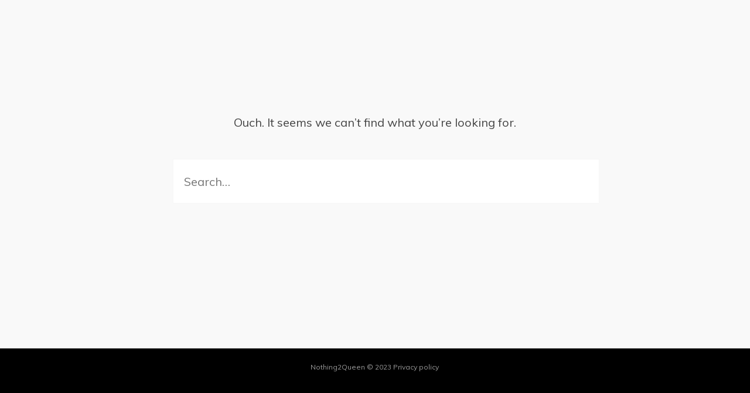

--- FILE ---
content_type: text/html; charset=UTF-8
request_url: https://nothing2queen.com/tag/kidney-function/
body_size: 23697
content:
<!DOCTYPE html><html lang="en-US" itemscope="" itemtype="http://schema.org/WebPage"><head><meta charset="UTF-8"/>
<script>var __ezHttpConsent={setByCat:function(src,tagType,attributes,category,force,customSetScriptFn=null){var setScript=function(){if(force||window.ezTcfConsent[category]){if(typeof customSetScriptFn==='function'){customSetScriptFn();}else{var scriptElement=document.createElement(tagType);scriptElement.src=src;attributes.forEach(function(attr){for(var key in attr){if(attr.hasOwnProperty(key)){scriptElement.setAttribute(key,attr[key]);}}});var firstScript=document.getElementsByTagName(tagType)[0];firstScript.parentNode.insertBefore(scriptElement,firstScript);}}};if(force||(window.ezTcfConsent&&window.ezTcfConsent.loaded)){setScript();}else if(typeof getEzConsentData==="function"){getEzConsentData().then(function(ezTcfConsent){if(ezTcfConsent&&ezTcfConsent.loaded){setScript();}else{console.error("cannot get ez consent data");force=true;setScript();}});}else{force=true;setScript();console.error("getEzConsentData is not a function");}},};</script>
<script>var ezTcfConsent=window.ezTcfConsent?window.ezTcfConsent:{loaded:false,store_info:false,develop_and_improve_services:false,measure_ad_performance:false,measure_content_performance:false,select_basic_ads:false,create_ad_profile:false,select_personalized_ads:false,create_content_profile:false,select_personalized_content:false,understand_audiences:false,use_limited_data_to_select_content:false,};function getEzConsentData(){return new Promise(function(resolve){document.addEventListener("ezConsentEvent",function(event){var ezTcfConsent=event.detail.ezTcfConsent;resolve(ezTcfConsent);});});}</script>
<script>if(typeof _setEzCookies!=='function'){function _setEzCookies(ezConsentData){var cookies=window.ezCookieQueue;for(var i=0;i<cookies.length;i++){var cookie=cookies[i];if(ezConsentData&&ezConsentData.loaded&&ezConsentData[cookie.tcfCategory]){document.cookie=cookie.name+"="+cookie.value;}}}}
window.ezCookieQueue=window.ezCookieQueue||[];if(typeof addEzCookies!=='function'){function addEzCookies(arr){window.ezCookieQueue=[...window.ezCookieQueue,...arr];}}
addEzCookies([{name:"ezoab_211400",value:"mod128; Path=/; Domain=nothing2queen.com; Max-Age=7200",tcfCategory:"store_info",isEzoic:"true",},{name:"ezosuibasgeneris-1",value:"df0b84c2-0ac2-4eca-49d4-1be59a34bd3e; Path=/; Domain=nothing2queen.com; Expires=Sat, 16 Jan 2027 00:50:58 UTC; Secure; SameSite=None",tcfCategory:"understand_audiences",isEzoic:"true",}]);if(window.ezTcfConsent&&window.ezTcfConsent.loaded){_setEzCookies(window.ezTcfConsent);}else if(typeof getEzConsentData==="function"){getEzConsentData().then(function(ezTcfConsent){if(ezTcfConsent&&ezTcfConsent.loaded){_setEzCookies(window.ezTcfConsent);}else{console.error("cannot get ez consent data");_setEzCookies(window.ezTcfConsent);}});}else{console.error("getEzConsentData is not a function");_setEzCookies(window.ezTcfConsent);}</script><script type="text/javascript" data-ezscrex='false' data-cfasync='false'>window._ezaq = Object.assign({"edge_cache_status":11,"edge_response_time":1982,"url":"https://nothing2queen.com/tag/kidney-function/"}, typeof window._ezaq !== "undefined" ? window._ezaq : {});</script><script type="text/javascript" data-ezscrex='false' data-cfasync='false'>window._ezaq = Object.assign({"ab_test_id":"mod128"}, typeof window._ezaq !== "undefined" ? window._ezaq : {});window.__ez=window.__ez||{};window.__ez.tf={"disIdm":"true"};</script><script type="text/javascript" data-ezscrex='false' data-cfasync='false'>window.ezDisableAds = true;</script>
<script data-ezscrex='false' data-cfasync='false' data-pagespeed-no-defer>var __ez=__ez||{};__ez.stms=Date.now();__ez.evt={};__ez.script={};__ez.ck=__ez.ck||{};__ez.template={};__ez.template.isOrig=true;window.__ezScriptHost="//www.ezojs.com";__ez.queue=__ez.queue||function(){var e=0,i=0,t=[],n=!1,o=[],r=[],s=!0,a=function(e,i,n,o,r,s,a){var l=arguments.length>7&&void 0!==arguments[7]?arguments[7]:window,d=this;this.name=e,this.funcName=i,this.parameters=null===n?null:w(n)?n:[n],this.isBlock=o,this.blockedBy=r,this.deleteWhenComplete=s,this.isError=!1,this.isComplete=!1,this.isInitialized=!1,this.proceedIfError=a,this.fWindow=l,this.isTimeDelay=!1,this.process=function(){f("... func = "+e),d.isInitialized=!0,d.isComplete=!0,f("... func.apply: "+e);var i=d.funcName.split("."),n=null,o=this.fWindow||window;i.length>3||(n=3===i.length?o[i[0]][i[1]][i[2]]:2===i.length?o[i[0]][i[1]]:o[d.funcName]),null!=n&&n.apply(null,this.parameters),!0===d.deleteWhenComplete&&delete t[e],!0===d.isBlock&&(f("----- F'D: "+d.name),m())}},l=function(e,i,t,n,o,r,s){var a=arguments.length>7&&void 0!==arguments[7]?arguments[7]:window,l=this;this.name=e,this.path=i,this.async=o,this.defer=r,this.isBlock=t,this.blockedBy=n,this.isInitialized=!1,this.isError=!1,this.isComplete=!1,this.proceedIfError=s,this.fWindow=a,this.isTimeDelay=!1,this.isPath=function(e){return"/"===e[0]&&"/"!==e[1]},this.getSrc=function(e){return void 0!==window.__ezScriptHost&&this.isPath(e)&&"banger.js"!==this.name?window.__ezScriptHost+e:e},this.process=function(){l.isInitialized=!0,f("... file = "+e);var i=this.fWindow?this.fWindow.document:document,t=i.createElement("script");t.src=this.getSrc(this.path),!0===o?t.async=!0:!0===r&&(t.defer=!0),t.onerror=function(){var e={url:window.location.href,name:l.name,path:l.path,user_agent:window.navigator.userAgent};"undefined"!=typeof _ezaq&&(e.pageview_id=_ezaq.page_view_id);var i=encodeURIComponent(JSON.stringify(e)),t=new XMLHttpRequest;t.open("GET","//g.ezoic.net/ezqlog?d="+i,!0),t.send(),f("----- ERR'D: "+l.name),l.isError=!0,!0===l.isBlock&&m()},t.onreadystatechange=t.onload=function(){var e=t.readyState;f("----- F'D: "+l.name),e&&!/loaded|complete/.test(e)||(l.isComplete=!0,!0===l.isBlock&&m())},i.getElementsByTagName("head")[0].appendChild(t)}},d=function(e,i){this.name=e,this.path="",this.async=!1,this.defer=!1,this.isBlock=!1,this.blockedBy=[],this.isInitialized=!0,this.isError=!1,this.isComplete=i,this.proceedIfError=!1,this.isTimeDelay=!1,this.process=function(){}};function c(e,i,n,s,a,d,c,u,f){var m=new l(e,i,n,s,a,d,c,f);!0===u?o[e]=m:r[e]=m,t[e]=m,h(m)}function h(e){!0!==u(e)&&0!=s&&e.process()}function u(e){if(!0===e.isTimeDelay&&!1===n)return f(e.name+" blocked = TIME DELAY!"),!0;if(w(e.blockedBy))for(var i=0;i<e.blockedBy.length;i++){var o=e.blockedBy[i];if(!1===t.hasOwnProperty(o))return f(e.name+" blocked = "+o),!0;if(!0===e.proceedIfError&&!0===t[o].isError)return!1;if(!1===t[o].isComplete)return f(e.name+" blocked = "+o),!0}return!1}function f(e){var i=window.location.href,t=new RegExp("[?&]ezq=([^&#]*)","i").exec(i);"1"===(t?t[1]:null)&&console.debug(e)}function m(){++e>200||(f("let's go"),p(o),p(r))}function p(e){for(var i in e)if(!1!==e.hasOwnProperty(i)){var t=e[i];!0===t.isComplete||u(t)||!0===t.isInitialized||!0===t.isError?!0===t.isError?f(t.name+": error"):!0===t.isComplete?f(t.name+": complete already"):!0===t.isInitialized&&f(t.name+": initialized already"):t.process()}}function w(e){return"[object Array]"==Object.prototype.toString.call(e)}return window.addEventListener("load",(function(){setTimeout((function(){n=!0,f("TDELAY -----"),m()}),5e3)}),!1),{addFile:c,addFileOnce:function(e,i,n,o,r,s,a,l,d){t[e]||c(e,i,n,o,r,s,a,l,d)},addDelayFile:function(e,i){var n=new l(e,i,!1,[],!1,!1,!0);n.isTimeDelay=!0,f(e+" ...  FILE! TDELAY"),r[e]=n,t[e]=n,h(n)},addFunc:function(e,n,s,l,d,c,u,f,m,p){!0===c&&(e=e+"_"+i++);var w=new a(e,n,s,l,d,u,f,p);!0===m?o[e]=w:r[e]=w,t[e]=w,h(w)},addDelayFunc:function(e,i,n){var o=new a(e,i,n,!1,[],!0,!0);o.isTimeDelay=!0,f(e+" ...  FUNCTION! TDELAY"),r[e]=o,t[e]=o,h(o)},items:t,processAll:m,setallowLoad:function(e){s=e},markLoaded:function(e){if(e&&0!==e.length){if(e in t){var i=t[e];!0===i.isComplete?f(i.name+" "+e+": error loaded duplicate"):(i.isComplete=!0,i.isInitialized=!0)}else t[e]=new d(e,!0);f("markLoaded dummyfile: "+t[e].name)}},logWhatsBlocked:function(){for(var e in t)!1!==t.hasOwnProperty(e)&&u(t[e])}}}();__ez.evt.add=function(e,t,n){e.addEventListener?e.addEventListener(t,n,!1):e.attachEvent?e.attachEvent("on"+t,n):e["on"+t]=n()},__ez.evt.remove=function(e,t,n){e.removeEventListener?e.removeEventListener(t,n,!1):e.detachEvent?e.detachEvent("on"+t,n):delete e["on"+t]};__ez.script.add=function(e){var t=document.createElement("script");t.src=e,t.async=!0,t.type="text/javascript",document.getElementsByTagName("head")[0].appendChild(t)};__ez.dot=__ez.dot||{};__ez.queue.addFileOnce('/detroitchicago/boise.js', '/detroitchicago/boise.js?gcb=195-0&cb=5', true, [], true, false, true, false);__ez.queue.addFileOnce('/parsonsmaize/abilene.js', '/parsonsmaize/abilene.js?gcb=195-0&cb=b20dfef28c', true, [], true, false, true, false);__ez.queue.addFileOnce('/parsonsmaize/mulvane.js', '/parsonsmaize/mulvane.js?gcb=195-0&cb=e75e48eec0', true, ['/parsonsmaize/abilene.js'], true, false, true, false);__ez.queue.addFileOnce('/detroitchicago/birmingham.js', '/detroitchicago/birmingham.js?gcb=195-0&cb=539c47377c', true, ['/parsonsmaize/abilene.js'], true, false, true, false);</script>
<script data-ezscrex="false" type="text/javascript" data-cfasync="false">window._ezaq = Object.assign({"ad_cache_level":0,"adpicker_placement_cnt":0,"ai_placeholder_cache_level":0,"ai_placeholder_placement_cnt":-1,"domain":"nothing2queen.com","domain_id":211400,"ezcache_level":1,"ezcache_skip_code":7,"has_bad_image":0,"has_bad_words":0,"is_sitespeed":0,"lt_cache_level":0,"response_size":135358,"response_size_orig":129478,"response_time_orig":1929,"template_id":5,"url":"https://nothing2queen.com/tag/kidney-function/","word_count":0,"worst_bad_word_level":0}, typeof window._ezaq !== "undefined" ? window._ezaq : {});__ez.queue.markLoaded('ezaqBaseReady');</script>
<script type='text/javascript' data-ezscrex='false' data-cfasync='false'>
window.ezAnalyticsStatic = true;

function analyticsAddScript(script) {
	var ezDynamic = document.createElement('script');
	ezDynamic.type = 'text/javascript';
	ezDynamic.innerHTML = script;
	document.head.appendChild(ezDynamic);
}
function getCookiesWithPrefix() {
    var allCookies = document.cookie.split(';');
    var cookiesWithPrefix = {};

    for (var i = 0; i < allCookies.length; i++) {
        var cookie = allCookies[i].trim();

        for (var j = 0; j < arguments.length; j++) {
            var prefix = arguments[j];
            if (cookie.indexOf(prefix) === 0) {
                var cookieParts = cookie.split('=');
                var cookieName = cookieParts[0];
                var cookieValue = cookieParts.slice(1).join('=');
                cookiesWithPrefix[cookieName] = decodeURIComponent(cookieValue);
                break; // Once matched, no need to check other prefixes
            }
        }
    }

    return cookiesWithPrefix;
}
function productAnalytics() {
	var d = {"pr":[6,3],"omd5":"99f4dc5866dc23d2d7410731befa288f","nar":"risk score"};
	d.u = _ezaq.url;
	d.p = _ezaq.page_view_id;
	d.v = _ezaq.visit_uuid;
	d.ab = _ezaq.ab_test_id;
	d.e = JSON.stringify(_ezaq);
	d.ref = document.referrer;
	d.c = getCookiesWithPrefix('active_template', 'ez', 'lp_');
	if(typeof ez_utmParams !== 'undefined') {
		d.utm = ez_utmParams;
	}

	var dataText = JSON.stringify(d);
	var xhr = new XMLHttpRequest();
	xhr.open('POST','/ezais/analytics?cb=1', true);
	xhr.onload = function () {
		if (xhr.status!=200) {
            return;
		}

        if(document.readyState !== 'loading') {
            analyticsAddScript(xhr.response);
            return;
        }

        var eventFunc = function() {
            if(document.readyState === 'loading') {
                return;
            }
            document.removeEventListener('readystatechange', eventFunc, false);
            analyticsAddScript(xhr.response);
        };

        document.addEventListener('readystatechange', eventFunc, false);
	};
	xhr.setRequestHeader('Content-Type','text/plain');
	xhr.send(dataText);
}
__ez.queue.addFunc("productAnalytics", "productAnalytics", null, true, ['ezaqBaseReady'], false, false, false, true);
</script><base href="https://nothing2queen.com/tag/kidney-function/"/>
	<meta name="p:domain_verify" content="bfcc9317ae5751d718a6d59671236c44"/>
	
	<meta name="viewport" content="width=device-width, initial-scale=1"/>
	<link rel="profile" href="https://gmpg.org/xfn/11"/>

	<title>kidney function – Nothing2Queen</title>
<script> var theplus_ajax_url = "https://nothing2queen.com/wp-admin/admin-ajax.php";</script><meta name="robots" content="max-image-preview:large"/>
            <script type="text/javascript"> var epic_ajax_url = 'https://nothing2queen.com/?epic-ajax-request=epic-ne'; </script>
            <link rel="preload" as="script" href="https://nothing2queen.com/wp-content/cache/asset-cleanup/js/body-45b2265a82bbf3f06837aa212cdf017a40484b1d.js" data-wpacu-preload-js="1"/>
<link rel="dns-prefetch" href="//www.googletagmanager.com"/>
<link rel="dns-prefetch" href="//fonts.googleapis.com"/>
<link href="https://fonts.gstatic.com" crossorigin="" rel="preconnect"/>
		<!-- This site uses the Google Analytics by MonsterInsights plugin v9.11.1 - Using Analytics tracking - https://www.monsterinsights.com/ -->
		<!-- Note: MonsterInsights is not currently configured on this site. The site owner needs to authenticate with Google Analytics in the MonsterInsights settings panel. -->
					<!-- No tracking code set -->
				<!-- / Google Analytics by MonsterInsights -->
		<style id="wp-img-auto-sizes-contain-inline-css" type="text/css">
img:is([sizes=auto i],[sizes^="auto," i]){contain-intrinsic-size:3000px 1500px}
/*# sourceURL=wp-img-auto-sizes-contain-inline-css */
</style>
<style id="wp-emoji-styles-inline-css" type="text/css">

	img.wp-smiley, img.emoji {
		display: inline !important;
		border: none !important;
		box-shadow: none !important;
		height: 1em !important;
		width: 1em !important;
		margin: 0 0.07em !important;
		vertical-align: -0.1em !important;
		background: none !important;
		padding: 0 !important;
	}
/*# sourceURL=wp-emoji-styles-inline-css */
</style>
<style id="wp-block-library-inline-css" type="text/css">
:root{--wp-block-synced-color:#7a00df;--wp-block-synced-color--rgb:122,0,223;--wp-bound-block-color:var(--wp-block-synced-color);--wp-editor-canvas-background:#ddd;--wp-admin-theme-color:#007cba;--wp-admin-theme-color--rgb:0,124,186;--wp-admin-theme-color-darker-10:#006ba1;--wp-admin-theme-color-darker-10--rgb:0,107,160.5;--wp-admin-theme-color-darker-20:#005a87;--wp-admin-theme-color-darker-20--rgb:0,90,135;--wp-admin-border-width-focus:2px}@media (min-resolution:192dpi){:root{--wp-admin-border-width-focus:1.5px}}.wp-element-button{cursor:pointer}:root .has-very-light-gray-background-color{background-color:#eee}:root .has-very-dark-gray-background-color{background-color:#313131}:root .has-very-light-gray-color{color:#eee}:root .has-very-dark-gray-color{color:#313131}:root .has-vivid-green-cyan-to-vivid-cyan-blue-gradient-background{background:linear-gradient(135deg,#00d084,#0693e3)}:root .has-purple-crush-gradient-background{background:linear-gradient(135deg,#34e2e4,#4721fb 50%,#ab1dfe)}:root .has-hazy-dawn-gradient-background{background:linear-gradient(135deg,#faaca8,#dad0ec)}:root .has-subdued-olive-gradient-background{background:linear-gradient(135deg,#fafae1,#67a671)}:root .has-atomic-cream-gradient-background{background:linear-gradient(135deg,#fdd79a,#004a59)}:root .has-nightshade-gradient-background{background:linear-gradient(135deg,#330968,#31cdcf)}:root .has-midnight-gradient-background{background:linear-gradient(135deg,#020381,#2874fc)}:root{--wp--preset--font-size--normal:16px;--wp--preset--font-size--huge:42px}.has-regular-font-size{font-size:1em}.has-larger-font-size{font-size:2.625em}.has-normal-font-size{font-size:var(--wp--preset--font-size--normal)}.has-huge-font-size{font-size:var(--wp--preset--font-size--huge)}.has-text-align-center{text-align:center}.has-text-align-left{text-align:left}.has-text-align-right{text-align:right}.has-fit-text{white-space:nowrap!important}#end-resizable-editor-section{display:none}.aligncenter{clear:both}.items-justified-left{justify-content:flex-start}.items-justified-center{justify-content:center}.items-justified-right{justify-content:flex-end}.items-justified-space-between{justify-content:space-between}.screen-reader-text{border:0;clip-path:inset(50%);height:1px;margin:-1px;overflow:hidden;padding:0;position:absolute;width:1px;word-wrap:normal!important}.screen-reader-text:focus{background-color:#ddd;clip-path:none;color:#444;display:block;font-size:1em;height:auto;left:5px;line-height:normal;padding:15px 23px 14px;text-decoration:none;top:5px;width:auto;z-index:100000}html :where(.has-border-color){border-style:solid}html :where([style*=border-top-color]){border-top-style:solid}html :where([style*=border-right-color]){border-right-style:solid}html :where([style*=border-bottom-color]){border-bottom-style:solid}html :where([style*=border-left-color]){border-left-style:solid}html :where([style*=border-width]){border-style:solid}html :where([style*=border-top-width]){border-top-style:solid}html :where([style*=border-right-width]){border-right-style:solid}html :where([style*=border-bottom-width]){border-bottom-style:solid}html :where([style*=border-left-width]){border-left-style:solid}html :where(img[class*=wp-image-]){height:auto;max-width:100%}:where(figure){margin:0 0 1em}html :where(.is-position-sticky){--wp-admin--admin-bar--position-offset:var(--wp-admin--admin-bar--height,0px)}@media screen and (max-width:600px){html :where(.is-position-sticky){--wp-admin--admin-bar--position-offset:0px}}

/*# sourceURL=wp-block-library-inline-css */
</style><style id="global-styles-inline-css" type="text/css">
:root{--wp--preset--aspect-ratio--square: 1;--wp--preset--aspect-ratio--4-3: 4/3;--wp--preset--aspect-ratio--3-4: 3/4;--wp--preset--aspect-ratio--3-2: 3/2;--wp--preset--aspect-ratio--2-3: 2/3;--wp--preset--aspect-ratio--16-9: 16/9;--wp--preset--aspect-ratio--9-16: 9/16;--wp--preset--color--black: #000000;--wp--preset--color--cyan-bluish-gray: #abb8c3;--wp--preset--color--white: #ffffff;--wp--preset--color--pale-pink: #f78da7;--wp--preset--color--vivid-red: #cf2e2e;--wp--preset--color--luminous-vivid-orange: #ff6900;--wp--preset--color--luminous-vivid-amber: #fcb900;--wp--preset--color--light-green-cyan: #7bdcb5;--wp--preset--color--vivid-green-cyan: #00d084;--wp--preset--color--pale-cyan-blue: #8ed1fc;--wp--preset--color--vivid-cyan-blue: #0693e3;--wp--preset--color--vivid-purple: #9b51e0;--wp--preset--gradient--vivid-cyan-blue-to-vivid-purple: linear-gradient(135deg,rgb(6,147,227) 0%,rgb(155,81,224) 100%);--wp--preset--gradient--light-green-cyan-to-vivid-green-cyan: linear-gradient(135deg,rgb(122,220,180) 0%,rgb(0,208,130) 100%);--wp--preset--gradient--luminous-vivid-amber-to-luminous-vivid-orange: linear-gradient(135deg,rgb(252,185,0) 0%,rgb(255,105,0) 100%);--wp--preset--gradient--luminous-vivid-orange-to-vivid-red: linear-gradient(135deg,rgb(255,105,0) 0%,rgb(207,46,46) 100%);--wp--preset--gradient--very-light-gray-to-cyan-bluish-gray: linear-gradient(135deg,rgb(238,238,238) 0%,rgb(169,184,195) 100%);--wp--preset--gradient--cool-to-warm-spectrum: linear-gradient(135deg,rgb(74,234,220) 0%,rgb(151,120,209) 20%,rgb(207,42,186) 40%,rgb(238,44,130) 60%,rgb(251,105,98) 80%,rgb(254,248,76) 100%);--wp--preset--gradient--blush-light-purple: linear-gradient(135deg,rgb(255,206,236) 0%,rgb(152,150,240) 100%);--wp--preset--gradient--blush-bordeaux: linear-gradient(135deg,rgb(254,205,165) 0%,rgb(254,45,45) 50%,rgb(107,0,62) 100%);--wp--preset--gradient--luminous-dusk: linear-gradient(135deg,rgb(255,203,112) 0%,rgb(199,81,192) 50%,rgb(65,88,208) 100%);--wp--preset--gradient--pale-ocean: linear-gradient(135deg,rgb(255,245,203) 0%,rgb(182,227,212) 50%,rgb(51,167,181) 100%);--wp--preset--gradient--electric-grass: linear-gradient(135deg,rgb(202,248,128) 0%,rgb(113,206,126) 100%);--wp--preset--gradient--midnight: linear-gradient(135deg,rgb(2,3,129) 0%,rgb(40,116,252) 100%);--wp--preset--font-size--small: 13px;--wp--preset--font-size--medium: 20px;--wp--preset--font-size--large: 36px;--wp--preset--font-size--x-large: 42px;--wp--preset--spacing--20: 0.44rem;--wp--preset--spacing--30: 0.67rem;--wp--preset--spacing--40: 1rem;--wp--preset--spacing--50: 1.5rem;--wp--preset--spacing--60: 2.25rem;--wp--preset--spacing--70: 3.38rem;--wp--preset--spacing--80: 5.06rem;--wp--preset--shadow--natural: 6px 6px 9px rgba(0, 0, 0, 0.2);--wp--preset--shadow--deep: 12px 12px 50px rgba(0, 0, 0, 0.4);--wp--preset--shadow--sharp: 6px 6px 0px rgba(0, 0, 0, 0.2);--wp--preset--shadow--outlined: 6px 6px 0px -3px rgb(255, 255, 255), 6px 6px rgb(0, 0, 0);--wp--preset--shadow--crisp: 6px 6px 0px rgb(0, 0, 0);}:where(.is-layout-flex){gap: 0.5em;}:where(.is-layout-grid){gap: 0.5em;}body .is-layout-flex{display: flex;}.is-layout-flex{flex-wrap: wrap;align-items: center;}.is-layout-flex > :is(*, div){margin: 0;}body .is-layout-grid{display: grid;}.is-layout-grid > :is(*, div){margin: 0;}:where(.wp-block-columns.is-layout-flex){gap: 2em;}:where(.wp-block-columns.is-layout-grid){gap: 2em;}:where(.wp-block-post-template.is-layout-flex){gap: 1.25em;}:where(.wp-block-post-template.is-layout-grid){gap: 1.25em;}.has-black-color{color: var(--wp--preset--color--black) !important;}.has-cyan-bluish-gray-color{color: var(--wp--preset--color--cyan-bluish-gray) !important;}.has-white-color{color: var(--wp--preset--color--white) !important;}.has-pale-pink-color{color: var(--wp--preset--color--pale-pink) !important;}.has-vivid-red-color{color: var(--wp--preset--color--vivid-red) !important;}.has-luminous-vivid-orange-color{color: var(--wp--preset--color--luminous-vivid-orange) !important;}.has-luminous-vivid-amber-color{color: var(--wp--preset--color--luminous-vivid-amber) !important;}.has-light-green-cyan-color{color: var(--wp--preset--color--light-green-cyan) !important;}.has-vivid-green-cyan-color{color: var(--wp--preset--color--vivid-green-cyan) !important;}.has-pale-cyan-blue-color{color: var(--wp--preset--color--pale-cyan-blue) !important;}.has-vivid-cyan-blue-color{color: var(--wp--preset--color--vivid-cyan-blue) !important;}.has-vivid-purple-color{color: var(--wp--preset--color--vivid-purple) !important;}.has-black-background-color{background-color: var(--wp--preset--color--black) !important;}.has-cyan-bluish-gray-background-color{background-color: var(--wp--preset--color--cyan-bluish-gray) !important;}.has-white-background-color{background-color: var(--wp--preset--color--white) !important;}.has-pale-pink-background-color{background-color: var(--wp--preset--color--pale-pink) !important;}.has-vivid-red-background-color{background-color: var(--wp--preset--color--vivid-red) !important;}.has-luminous-vivid-orange-background-color{background-color: var(--wp--preset--color--luminous-vivid-orange) !important;}.has-luminous-vivid-amber-background-color{background-color: var(--wp--preset--color--luminous-vivid-amber) !important;}.has-light-green-cyan-background-color{background-color: var(--wp--preset--color--light-green-cyan) !important;}.has-vivid-green-cyan-background-color{background-color: var(--wp--preset--color--vivid-green-cyan) !important;}.has-pale-cyan-blue-background-color{background-color: var(--wp--preset--color--pale-cyan-blue) !important;}.has-vivid-cyan-blue-background-color{background-color: var(--wp--preset--color--vivid-cyan-blue) !important;}.has-vivid-purple-background-color{background-color: var(--wp--preset--color--vivid-purple) !important;}.has-black-border-color{border-color: var(--wp--preset--color--black) !important;}.has-cyan-bluish-gray-border-color{border-color: var(--wp--preset--color--cyan-bluish-gray) !important;}.has-white-border-color{border-color: var(--wp--preset--color--white) !important;}.has-pale-pink-border-color{border-color: var(--wp--preset--color--pale-pink) !important;}.has-vivid-red-border-color{border-color: var(--wp--preset--color--vivid-red) !important;}.has-luminous-vivid-orange-border-color{border-color: var(--wp--preset--color--luminous-vivid-orange) !important;}.has-luminous-vivid-amber-border-color{border-color: var(--wp--preset--color--luminous-vivid-amber) !important;}.has-light-green-cyan-border-color{border-color: var(--wp--preset--color--light-green-cyan) !important;}.has-vivid-green-cyan-border-color{border-color: var(--wp--preset--color--vivid-green-cyan) !important;}.has-pale-cyan-blue-border-color{border-color: var(--wp--preset--color--pale-cyan-blue) !important;}.has-vivid-cyan-blue-border-color{border-color: var(--wp--preset--color--vivid-cyan-blue) !important;}.has-vivid-purple-border-color{border-color: var(--wp--preset--color--vivid-purple) !important;}.has-vivid-cyan-blue-to-vivid-purple-gradient-background{background: var(--wp--preset--gradient--vivid-cyan-blue-to-vivid-purple) !important;}.has-light-green-cyan-to-vivid-green-cyan-gradient-background{background: var(--wp--preset--gradient--light-green-cyan-to-vivid-green-cyan) !important;}.has-luminous-vivid-amber-to-luminous-vivid-orange-gradient-background{background: var(--wp--preset--gradient--luminous-vivid-amber-to-luminous-vivid-orange) !important;}.has-luminous-vivid-orange-to-vivid-red-gradient-background{background: var(--wp--preset--gradient--luminous-vivid-orange-to-vivid-red) !important;}.has-very-light-gray-to-cyan-bluish-gray-gradient-background{background: var(--wp--preset--gradient--very-light-gray-to-cyan-bluish-gray) !important;}.has-cool-to-warm-spectrum-gradient-background{background: var(--wp--preset--gradient--cool-to-warm-spectrum) !important;}.has-blush-light-purple-gradient-background{background: var(--wp--preset--gradient--blush-light-purple) !important;}.has-blush-bordeaux-gradient-background{background: var(--wp--preset--gradient--blush-bordeaux) !important;}.has-luminous-dusk-gradient-background{background: var(--wp--preset--gradient--luminous-dusk) !important;}.has-pale-ocean-gradient-background{background: var(--wp--preset--gradient--pale-ocean) !important;}.has-electric-grass-gradient-background{background: var(--wp--preset--gradient--electric-grass) !important;}.has-midnight-gradient-background{background: var(--wp--preset--gradient--midnight) !important;}.has-small-font-size{font-size: var(--wp--preset--font-size--small) !important;}.has-medium-font-size{font-size: var(--wp--preset--font-size--medium) !important;}.has-large-font-size{font-size: var(--wp--preset--font-size--large) !important;}.has-x-large-font-size{font-size: var(--wp--preset--font-size--x-large) !important;}
/*# sourceURL=global-styles-inline-css */
</style>

<style id="classic-theme-styles-inline-css" type="text/css">
/*! This file is auto-generated */
.wp-block-button__link{color:#fff;background-color:#32373c;border-radius:9999px;box-shadow:none;text-decoration:none;padding:calc(.667em + 2px) calc(1.333em + 2px);font-size:1.125em}.wp-block-file__button{background:#32373c;color:#fff;text-decoration:none}
/*# sourceURL=/wp-includes/css/classic-themes.min.css */
</style>
<style type="text/css" data-wpacu-inline-css-file="1">
/*!/wp-content/plugins/contact-form-7/includes/css/styles.css*/.wpcf7 .screen-reader-response{position:absolute;overflow:hidden;clip:rect(1px,1px,1px,1px);clip-path:inset(50%);height:1px;width:1px;margin:-1px;padding:0;border:0;word-wrap:normal!important}.wpcf7 form .wpcf7-response-output{margin:2em .5em 1em;padding:.2em 1em;border:2px solid #00a0d2}.wpcf7 form.init .wpcf7-response-output,.wpcf7 form.resetting .wpcf7-response-output,.wpcf7 form.submitting .wpcf7-response-output{display:none}.wpcf7 form.sent .wpcf7-response-output{border-color:#46b450}.wpcf7 form.failed .wpcf7-response-output,.wpcf7 form.aborted .wpcf7-response-output{border-color:#dc3232}.wpcf7 form.spam .wpcf7-response-output{border-color:#f56e28}.wpcf7 form.invalid .wpcf7-response-output,.wpcf7 form.unaccepted .wpcf7-response-output,.wpcf7 form.payment-required .wpcf7-response-output{border-color:#ffb900}.wpcf7-form-control-wrap{position:relative}.wpcf7-not-valid-tip{color:#dc3232;font-size:1em;font-weight:400;display:block}.use-floating-validation-tip .wpcf7-not-valid-tip{position:relative;top:-2ex;left:1em;z-index:100;border:1px solid #dc3232;background:#fff;padding:.2em .8em;width:24em}.wpcf7-list-item{display:inline-block;margin:0 0 0 1em}.wpcf7-list-item-label::before,.wpcf7-list-item-label::after{content:" "}.wpcf7-spinner{visibility:hidden;display:inline-block;background-color:#23282d;opacity:.75;width:24px;height:24px;border:none;border-radius:100%;padding:0;margin:0 24px;position:relative}form.submitting .wpcf7-spinner{visibility:visible}.wpcf7-spinner::before{content:'';position:absolute;background-color:#fbfbfc;top:4px;left:4px;width:6px;height:6px;border:none;border-radius:100%;transform-origin:8px 8px;animation-name:spin;animation-duration:1000ms;animation-timing-function:linear;animation-iteration-count:infinite}@media (prefers-reduced-motion:reduce){.wpcf7-spinner::before{animation-name:blink;animation-duration:2000ms}}@keyframes spin{from{transform:rotate(0deg)}to{transform:rotate(360deg)}}@keyframes blink{from{opacity:0}50%{opacity:1}to{opacity:0}}.wpcf7 input[type="file"]{cursor:pointer}.wpcf7 input[type="file"]:disabled{cursor:default}.wpcf7 .wpcf7-submit:disabled{cursor:not-allowed}.wpcf7 input[type="url"],.wpcf7 input[type="email"],.wpcf7 input[type="tel"]{direction:ltr}.wpcf7-reflection>output{display:list-item;list-style:none}.wpcf7-reflection>output[hidden]{display:none}
</style>
<link rel="stylesheet" id="wpacu-combined-css-head-1" href="https://nothing2queen.com/wp-content/cache/asset-cleanup/css/head-db666e1acb4d9969ef8e5544b4c31407e056e5c5.css" type="text/css" media="all"/>





<style type="text/css" data-wpacu-inline-css-file="1">
.wolf-custom-post-meta{margin:30px 0}
</style>
<style type="text/css" data-wpacu-inline-css-file="1">
ul.wolf-tweet-list li{list-style-type:none!important;margin-bottom:1em;margin-left:0!important;padding-left:1.8em;position:relative}ul.wolf-tweet-list li:before{content:"\201C";font-size:3.1em;font-family:Georgia,serif;opacity:.6;position:absolute;left:0;top:.2em}.wolf-tweet-time a{display:inline-block;width:100%;opacity:.6;border:none!important;text-decoration:none!important}.wolf-bigtweet-content{max-width:800px;margin:0 auto}.wolf-bigtweet-content span.wolf-tweet-text{font-size:1.8em;position:relative}
</style>


<style type="text/css" data-wpacu-inline-css-file="1">
/*! Flickity v2.3.0
https://flickity.metafizzy.co
---------------------------------------------- */

.flickity-enabled {
	position: relative;
}

.flickity-enabled:focus {
	outline: none;
}

.flickity-viewport {
	overflow: hidden;
	position: relative;
	height: 100%;
}

.flickity-slider {
	position: absolute;
	width: 100%;
	height: 100%;
}

/* draggable */

.flickity-enabled.is-draggable {
	-webkit-tap-highlight-color: transparent;
	-webkit-user-select: none;
	-moz-user-select: none;
	-ms-user-select: none;
	user-select: none;
}

.flickity-enabled.is-draggable .flickity-viewport {
	cursor: move;
	cursor: -webkit-grab;
	cursor: grab;
}

.flickity-enabled.is-draggable .flickity-viewport.is-pointer-down {
	cursor: -webkit-grabbing;
	cursor: grabbing;
}

/* ---- flickity-button ---- */

.flickity-button {
	position: absolute;
	background: hsla(0, 0%, 100%, 0.75);
	border: none;
	color: #333;
}

.flickity-button:hover {
	background: white;
	cursor: pointer;
}

.flickity-button:focus {
	outline: none;
	box-shadow: 0 0 0 5px #19F;
}

.flickity-button:active {
	opacity: 0.6;
}

.flickity-button:disabled {
	opacity: 0.3;
	cursor: auto;
	/* prevent disabled button from capturing pointer up event. #716 */
	pointer-events: none;
}

.flickity-button-icon {
	fill: currentColor;
}

/* ---- previous/next buttons ---- */

.flickity-prev-next-button {
	top: 50%;
	width: 44px;
	height: 44px;
	border-radius: 50%;
	/* vertically center */
	transform: translateY(-50%);
}

.flickity-prev-next-button.previous {
	left: 10px;
}

.flickity-prev-next-button.next {
	right: 10px;
}

/* right to left */
.flickity-rtl .flickity-prev-next-button.previous {
	left: auto;
	right: 10px;
}

.flickity-rtl .flickity-prev-next-button.next {
	right: auto;
	left: 10px;
}

.flickity-prev-next-button .flickity-button-icon {
	position: absolute;
	left: 20%;
	top: 20%;
	width: 60%;
	height: 60%;
}

/* ---- page dots ---- */

.flickity-page-dots {
	position: absolute;
	width: 100%;
	bottom: -25px;
	padding: 0;
	margin: 0;
	list-style: none;
	text-align: center;
	line-height: 1;
}

.flickity-rtl .flickity-page-dots {
	direction: rtl;
}

.flickity-page-dots .dot {
	display: inline-block;
	width: 10px;
	height: 10px;
	margin: 0 8px;
	background: #333;
	border-radius: 50%;
	opacity: 0.25;
	cursor: pointer;
}

.flickity-page-dots .dot.is-selected {
	opacity: 1;
}

</style>



<link rel="stylesheet" id="deadlift-google-fonts-css" href="https://fonts.googleapis.com/css?family=Raleway:400,500,700%7CMuli:400,500,700%7CRubik:400,500,700%7COswald:400,500,600,700,800%7CPlayfair+Display:400,700&amp;subset=latin,latin-ext" type="text/css" media="all"/>






<style type="text/css" data-wpacu-inline-css-file="1">
/*! normalize.css v3.0.3 | MIT License | github.com/necolas/normalize.css */html{font-family:sans-serif;-ms-text-size-adjust:100%;-webkit-text-size-adjust:100%}body{margin:0}article,aside,details,figcaption,figure,footer,header,hgroup,main,menu,nav,section,summary{display:block}audio,canvas,progress,video{display:inline-block;vertical-align:baseline}audio:not([controls]){display:none;height:0}[hidden],template{display:none}a{background-color:transparent}a:active,a:hover{outline:0}abbr[title]{border-bottom:1px dotted}b,strong{font-weight:700}dfn{font-style:italic}h1{font-size:2em;margin:.67em 0}mark{background:#ff0;color:#000}small{font-size:80%}sub,sup{font-size:75%;line-height:0;position:relative;vertical-align:baseline}sup{top:-.5em}sub{bottom:-.25em}img{border:0}svg:not(:root){overflow:hidden}figure{margin:1em 40px}hr{box-sizing:content-box;height:0}pre{overflow:auto}code,kbd,pre,samp{font-family:monospace,monospace;font-size:1em}button,input,optgroup,select,textarea{color:inherit;font:inherit;margin:0}button{overflow:visible}button,select{text-transform:none}button,html input[type=button],input[type=reset],input[type=submit]{-webkit-appearance:button;cursor:pointer}button[disabled],html input[disabled]{cursor:default}button::-moz-focus-inner,input::-moz-focus-inner{border:0;padding:0}input{line-height:normal}input[type=checkbox],input[type=radio]{box-sizing:border-box;padding:0}input[type=number]::-webkit-inner-spin-button,input[type=number]::-webkit-outer-spin-button{height:auto}input[type=search]{-webkit-appearance:textfield;box-sizing:content-box}input[type=search]::-webkit-search-cancel-button,input[type=search]::-webkit-search-decoration{-webkit-appearance:none}fieldset{border:1px solid silver;margin:0 2px;padding:.35em .625em .75em}legend{border:0;padding:0}textarea{overflow:auto}optgroup{font-weight:700}table{border-collapse:collapse;border-spacing:0}td,th{padding:0}
</style>









<script type="text/javascript" id="wpacu-combined-js-head-group-1" src="https://nothing2queen.com/wp-content/cache/asset-cleanup/js/head-7697f76c294553f9189130b0f8d32a579a5cc16f.js"></script>
<!-- Google Analytics snippet added by Site Kit -->
<script type="text/javascript" src="https://www.googletagmanager.com/gtag/js?id=G-VC60L76Q62" id="google_gtagjs-js" async=""></script>
<script type="text/javascript" id="google_gtagjs-js-after">
/* <![CDATA[ */
window.dataLayer = window.dataLayer || [];function gtag(){dataLayer.push(arguments);}
gtag('set', 'linker', {"domains":["nothing2queen.com"]} );
gtag("js", new Date());
gtag("set", "developer_id.dZTNiMT", true);
gtag("config", "G-VC60L76Q62");
//# sourceURL=google_gtagjs-js-after
/* ]]> */
</script>

<!-- End Google Analytics snippet added by Site Kit -->
<link rel="https://api.w.org/" href="https://nothing2queen.com/wp-json/"/><link rel="alternate" title="JSON" type="application/json" href="https://nothing2queen.com/wp-json/wp/v2/tags/343"/><meta name="generator" content="Site Kit by Google 1.120.0"/><!-- Global site tag (gtag.js) - Google Analytics -->
<script async="" src="https://www.googletagmanager.com/gtag/js?id=UA-176081463-1"></script>
<script>
  window.dataLayer = window.dataLayer || [];
  function gtag(){dataLayer.push(arguments);}
  gtag('js', new Date());

  gtag('config', 'UA-176081463-1');
<script data-ad-client="ca-pub-8160858285799342" async src="https://pagead2.googlesyndication.com/pagead/js/adsbygoogle.js"></script>
<noscript><style type="text/css">.mptt-shortcode-wrapper .mptt-shortcode-table:first-of-type{display:table!important}.mptt-shortcode-wrapper .mptt-shortcode-table .mptt-event-container:hover{height:auto!important;min-height:100%!important}body.mprm_ie_browser .mptt-shortcode-wrapper .mptt-event-container{height:auto!important}@media (max-width:767px){.mptt-shortcode-wrapper .mptt-shortcode-table:first-of-type{display:none!important}}</style></noscript><script async="" src="https://pagead2.googlesyndication.com/pagead/js/adsbygoogle.js?client=ca-pub-8160858285799342" crossorigin="anonymous"></script>		<script>
			document.documentElement.className = document.documentElement.className.replace( 'no-js', 'js' );
		</script>
				<style>
			.no-js img.lazyload { display: none; }
			figure.wp-block-image img.lazyloading { min-width: 150px; }
							.lazyload, .lazyloading { opacity: 0; }
				.lazyloaded {
					opacity: 1;
					transition: opacity 400ms;
					transition-delay: 0ms;
				}
					</style>
		<meta name="generator" content="Powered by WPBakery Page Builder - drag and drop page builder for WordPress."/>
<meta name="generator" content="Powered by Slider Revolution 6.2.7 - responsive, Mobile-Friendly Slider Plugin for WordPress with comfortable drag and drop interface."/>
<!-- Hotjar Tracking Code for nothing2queen.com -->
<script>
    (function(h,o,t,j,a,r){
        h.hj=h.hj||function(){(h.hj.q=h.hj.q||[]).push(arguments)};
        h._hjSettings={hjid:346022,hjsv:6};
        a=o.getElementsByTagName('head')[0];
        r=o.createElement('script');r.async=1;
        r.src=t+h._hjSettings.hjid+j+h._hjSettings.hjsv;
        a.appendChild(r);
    })(window,document,'https://static.hotjar.com/c/hotjar-','.js?sv=');
</script><link rel="icon" href="https://nothing2queen.com/wp-content/uploads/2020/08/cropped-main-logo-32x32.png" sizes="32x32"/>
<link rel="icon" href="https://nothing2queen.com/wp-content/uploads/2020/08/cropped-main-logo-192x192.png" sizes="192x192"/>
<link rel="apple-touch-icon" href="https://nothing2queen.com/wp-content/uploads/2020/08/cropped-main-logo-180x180.png"/>
<meta name="msapplication-TileImage" content="https://nothing2queen.com/wp-content/uploads/2020/08/cropped-main-logo-270x270.png"/>
<style id="jeg_dynamic_css" type="text/css" data-type="jeg_custom-css"></style><script type="text/javascript">function setREVStartSize(e){
			//window.requestAnimationFrame(function() {				 
				window.RSIW = window.RSIW===undefined ? window.innerWidth : window.RSIW;	
				window.RSIH = window.RSIH===undefined ? window.innerHeight : window.RSIH;	
				try {								
					var pw = document.getElementById(e.c).parentNode.offsetWidth,
						newh;
					pw = pw===0 || isNaN(pw) ? window.RSIW : pw;
					e.tabw = e.tabw===undefined ? 0 : parseInt(e.tabw);
					e.thumbw = e.thumbw===undefined ? 0 : parseInt(e.thumbw);
					e.tabh = e.tabh===undefined ? 0 : parseInt(e.tabh);
					e.thumbh = e.thumbh===undefined ? 0 : parseInt(e.thumbh);
					e.tabhide = e.tabhide===undefined ? 0 : parseInt(e.tabhide);
					e.thumbhide = e.thumbhide===undefined ? 0 : parseInt(e.thumbhide);
					e.mh = e.mh===undefined || e.mh=="" || e.mh==="auto" ? 0 : parseInt(e.mh,0);		
					if(e.layout==="fullscreen" || e.l==="fullscreen") 						
						newh = Math.max(e.mh,window.RSIH);					
					else{					
						e.gw = Array.isArray(e.gw) ? e.gw : [e.gw];
						for (var i in e.rl) if (e.gw[i]===undefined || e.gw[i]===0) e.gw[i] = e.gw[i-1];					
						e.gh = e.el===undefined || e.el==="" || (Array.isArray(e.el) && e.el.length==0)? e.gh : e.el;
						e.gh = Array.isArray(e.gh) ? e.gh : [e.gh];
						for (var i in e.rl) if (e.gh[i]===undefined || e.gh[i]===0) e.gh[i] = e.gh[i-1];
											
						var nl = new Array(e.rl.length),
							ix = 0,						
							sl;					
						e.tabw = e.tabhide>=pw ? 0 : e.tabw;
						e.thumbw = e.thumbhide>=pw ? 0 : e.thumbw;
						e.tabh = e.tabhide>=pw ? 0 : e.tabh;
						e.thumbh = e.thumbhide>=pw ? 0 : e.thumbh;					
						for (var i in e.rl) nl[i] = e.rl[i]<window.RSIW ? 0 : e.rl[i];
						sl = nl[0];									
						for (var i in nl) if (sl>nl[i] && nl[i]>0) { sl = nl[i]; ix=i;}															
						var m = pw>(e.gw[ix]+e.tabw+e.thumbw) ? 1 : (pw-(e.tabw+e.thumbw)) / (e.gw[ix]);					
						newh =  (e.gh[ix] * m) + (e.tabh + e.thumbh);
					}				
					if(window.rs_init_css===undefined) window.rs_init_css = document.head.appendChild(document.createElement("style"));					
					document.getElementById(e.c).height = newh+"px";
					window.rs_init_css.innerHTML += "#"+e.c+"_wrapper { height: "+newh+"px }";				
				} catch(e){
					console.log("Failure at Presize of Slider:" + e)
				}					   
			//});
		  };</script>
		<style type="text/css" id="wp-custom-css">
			.star-single-content {
    width: 90%;
    margin: auto;
}
.recipe-template-default.single.single-recipe .content-wrapper {
    max-width: 100% !important;
}
.wvc-icon-background-color-default.wvc-icon-container.fa-1x.fa-stack{
	margin-top: 0!important;
margin-bottom: 0!important;
}
.star-helpfull-links{
	text-align:center!important;
}
.star-tab-mobile .wvc-row-wrapper.wvc-row-wrapper-width-standard.wvc-row-column-equal-height-{
	margin:0!important;
	padding:0!important;
	width: 100% !important;
	height:auto!important;
}
.star-col-7{
	width:75%!important;
	float:left;
}
.star-col-3{
	width:25%!important;
	float:left;
}
.star-col-3 .size-715 {
    padding-bottom: 45%;
}

.star-col-3 .jeg_post_title{
	font-size:16px;
}

.logo-img.logo-dark {
	height: inherit!important;

}
.wvc-recipe-print-button.wvc-do-print{
	display:none!important;
}



#star-front--top-recipes .size-715,
#star-latest-articles .size-715,
#star-recipes  .size-715
{
    padding-bottom: 50% !important;
}
.work-info-container.clearfix .work-excerpt-container,
.work-info-container.clearfix .entry-title,
.work-info-container.clearfix .work-meta-container ul{
    display: none;
}

.socicon-messenger:before {
    content: "e906";
    position: relative;
    top: 2px;
}

.wvc-wpe-print-button.wvc-do-print {
    display: none;
}

.star-title {
    color: #000 !important;
}
.star-title .button-link-wrap{
    font-size: 24px!important;
    padding:0!important;
    
}

.star-sub-title .button-link-wrap{
     padding:0!important;
	margin-bottom:10px;
}

.star-title .button_line,.star-sub-title .button_line{
    display:none!important;
}

@media screen and (max-width: 850px) {
	.star-col-3 {
    width: 100% !important;
    float: unset;
    margin-top: 64px;
}
	.star-col-7 {
    width: 100% !important;
    float: unset;
}
}@media screen and (max-width: 550px) {
	
.wvc-workout-program-exercice.wvc-workout-program-cell .wvc-wpe-content{
	width:70%!important;
}
.wvc-workout-program-exercice.wvc-workout-program-cell	.wvc-wpe-media.wvc-no-print{
		width:30%!important;
	display:inherit!important;
	}
.wvc-workout-program-head.wvc-workout-program-cell,	.wvc-workout-program-exercice.wvc-workout-program-cell{
		padding: 12px 8px!important;
	}
	.wvc-row-wrapper-width-standard {
		width: 100%;
		padding:8px;
	
	}
	.wvc-row{
	padding: 0px 0 0;
}
	.work-info-container.clearfix {
    padding: 20px 0;
    line-height: inherit;
}

}

body { font-size: 2rem!important; }

		</style>
		<noscript><style> .wpb_animate_when_almost_visible { opacity: 1; }</style></noscript><link rel='canonical' href='https://nothing2queen.com/tag/kidney-function/' />
<script type='text/javascript'>
var ezoTemplate = 'orig_site';
var ezouid = '1';
var ezoFormfactor = '1';
</script><script data-ezscrex="false" type='text/javascript'>
var soc_app_id = '0';
var did = 211400;
var ezdomain = 'nothing2queen.com';
var ezoicSearchable = 1;
</script>
<script async data-ezscrex="false" data-cfasync="false" src="//www.humix.com/video.js"></script></head>
<body data-rsssl="1" class="archive tag tag-kidney-function tag-343 wp-theme-deadlift deadlift mobile-menu-alt wolf not-edge loading-animation-type-none site-layout-wide button-style-square global-skin-light skin-light menu-layout-top-justify menu-style-solid menu-skin-light menu-width-wide mega-menu-width-fullwidth menu-hover-style-plain-slide menu-sticky-soft submenu-bg-dark accent-color-dark menu-items-visibility- no-hero hero-font-dark body-font-muli heading-font-rubik menu-font-raleway submenu-font- has-default-header transition-animation-type- logo-visibility-always has-wvc hero-layout-none post-is-title-text post-is-hero footer-type-standard footer-skin-dark footer-widgets-layout-4-cols footer-layout-wide bottom-bar-layout-centered bottom-bar-visible no-404-plugin wpb-js-composer js-comp-ver-6.2.0 vc_responsive &#34; data-hero-font-tone=&#34;dark">

	<div id="mobile-menu-panel">
		<a href="#" id="close-mobile-menu-icon" class="close-panel-button toggle-mobile-menu">X</a>
		<div id="mobile-menu-panel-inner">
		<div class="menu-primary-menu-container"><ul id="site-navigation-primary-mobile" class="nav-menu nav-menu-mobile"><li id="menu-item-8049" class="menu-item menu-item-type-custom menu-item-object-custom menu-item-home menu-item-8049 menu-item-8049 menu-item-icon-before mega-menu-4-cols"><a href="https://nothing2queen.com/" class="menu-link" itemprop="url"><span class="menu-item-inner"><span class="menu-item-text-container" itemprop="name">Home</span></span></a></li>
<li id="menu-item-8052" class="menu-item menu-item-type-custom menu-item-object-custom menu-item-8052 menu-item-8052 menu-item-icon-before mega-menu-4-cols"><a href="https://nothing2queen.com/programs/free-fitness-video-program-training/" class="menu-link" itemprop="url"><span class="menu-item-inner"><span class="menu-item-text-container" itemprop="name">Free Video Training</span></span></a></li>
<li id="menu-item-8051" class="menu-item menu-item-type-custom menu-item-object-custom menu-item-has-children menu-parent-item menu-item-8051 menu-item-8051 menu-item-icon-before mega-menu-4-cols"><a href="https://nothing2queen.com/blog/nothing2queen/" class="menu-link" itemprop="url"><span class="menu-item-inner"><span class="menu-item-text-container" itemprop="name">Blog</span></span></a>
<ul class="sub-menu">
	<li id="menu-item-10010" class="menu-item menu-item-type-custom menu-item-object-custom menu-item-has-children menu-parent-item menu-item-10010 menu-item-10010 menu-item-icon-before mega-menu-4-cols"><a href="https://nothing2queen.com/blog/nothing2queen/" class="menu-link" itemprop="url"><span class="menu-item-inner"><span class="menu-item-text-container" itemprop="name">Running articles</span></span></a>
	<ul class="sub-menu">
		<li id="menu-item-9879" class="menu-item menu-item-type-post_type menu-item-object-post menu-item-9879 menu-item-9879 menu-item-icon-before mega-menu-4-cols"><a href="https://nothing2queen.com/?p=9727" class="menu-link" itemprop="url"><span class="menu-item-inner"><span class="menu-item-text-container" itemprop="name">10 Tips for Making a Running Resolution Stick for a Year and Beyond</span></span></a></li>
		<li id="menu-item-11087" class="menu-item menu-item-type-post_type menu-item-object-post menu-item-11087 menu-item-11087 menu-item-icon-before mega-menu-4-cols"><a href="https://nothing2queen.com/?p=10969" class="menu-link" itemprop="url"><span class="menu-item-inner"><span class="menu-item-text-container" itemprop="name">Does Running Make Your Legs Bigger</span></span></a></li>
		<li id="menu-item-9884" class="menu-item menu-item-type-post_type menu-item-object-post menu-item-9884 menu-item-9884 menu-item-icon-before mega-menu-4-cols"><a href="https://nothing2queen.com/running-before-breakfast/" class="menu-link" itemprop="url"><span class="menu-item-inner"><span class="menu-item-text-container" itemprop="name">Morning Boost: Unleash the Power of Running Before Breakfast</span></span></a></li>
		<li id="menu-item-9907" class="menu-item menu-item-type-post_type menu-item-object-post menu-item-9907 menu-item-9907 menu-item-icon-before mega-menu-4-cols"><a href="https://nothing2queen.com/?p=9716" class="menu-link" itemprop="url"><span class="menu-item-inner"><span class="menu-item-text-container" itemprop="name">Running at Night vs Morning: Does it Matter When You Run?</span></span></a></li>
		<li id="menu-item-9908" class="menu-item menu-item-type-post_type menu-item-object-post menu-item-9908 menu-item-9908 menu-item-icon-before mega-menu-4-cols"><a href="https://nothing2queen.com/?p=9252" class="menu-link" itemprop="url"><span class="menu-item-inner"><span class="menu-item-text-container" itemprop="name">Running Tips for Beginners</span></span></a></li>
	</ul>
</li>
	<li id="menu-item-10011" class="menu-item menu-item-type-custom menu-item-object-custom menu-item-has-children menu-parent-item menu-item-10011 menu-item-10011 menu-item-icon-before mega-menu-4-cols"><a href="https://nothing2queen.com/blog/nothing2queen/" class="menu-link" itemprop="url"><span class="menu-item-inner"><span class="menu-item-text-container" itemprop="name">Workout articles</span></span></a>
	<ul class="sub-menu">
		<li id="menu-item-11094" class="menu-item menu-item-type-post_type menu-item-object-post menu-item-11094 menu-item-11094 menu-item-icon-before mega-menu-4-cols"><a href="https://nothing2queen.com/?p=10941" class="menu-link" itemprop="url"><span class="menu-item-inner"><span class="menu-item-text-container" itemprop="name">Surgery to Make Shoulders Less Broad</span></span></a></li>
		<li id="menu-item-11082" class="menu-item menu-item-type-post_type menu-item-object-post menu-item-11082 menu-item-11082 menu-item-icon-before mega-menu-4-cols"><a href="https://nothing2queen.com/?p=11061" class="menu-link" itemprop="url"><span class="menu-item-inner"><span class="menu-item-text-container" itemprop="name">How to Get a Thigh Gap (The Healthy Way!)</span></span></a></li>
		<li id="menu-item-9880" class="menu-item menu-item-type-post_type menu-item-object-post menu-item-9880 menu-item-9880 menu-item-icon-before mega-menu-4-cols"><a href="https://nothing2queen.com/28-day-workout-challenge/" class="menu-link" itemprop="url"><span class="menu-item-inner"><span class="menu-item-text-container" itemprop="name">28 Day Workout Challenge</span></span></a></li>
		<li id="menu-item-9883" class="menu-item menu-item-type-post_type menu-item-object-post menu-item-9883 menu-item-9883 menu-item-icon-before mega-menu-4-cols"><a href="https://nothing2queen.com/?p=9215" class="menu-link" itemprop="url"><span class="menu-item-inner"><span class="menu-item-text-container" itemprop="name">Back Workouts at Home : All you need to know !</span></span></a></li>
		<li id="menu-item-9885" class="menu-item menu-item-type-post_type menu-item-object-post menu-item-9885 menu-item-9885 menu-item-icon-before mega-menu-4-cols"><a href="https://nothing2queen.com/?p=9292" class="menu-link" itemprop="url"><span class="menu-item-inner"><span class="menu-item-text-container" itemprop="name">Biceps Workout at home</span></span></a></li>
		<li id="menu-item-9886" class="menu-item menu-item-type-post_type menu-item-object-post menu-item-9886 menu-item-9886 menu-item-icon-before mega-menu-4-cols"><a href="https://nothing2queen.com/workouts-to-make-your-butt-bigger/" class="menu-link" itemprop="url"><span class="menu-item-inner"><span class="menu-item-text-container" itemprop="name">Shape and Size Your Booty: Transformative Workouts to Make Your Butt Bigger and Better</span></span></a></li>
		<li id="menu-item-9888" class="menu-item menu-item-type-post_type menu-item-object-post menu-item-9888 menu-item-9888 menu-item-icon-before mega-menu-4-cols"><a href="https://nothing2queen.com/?p=8716" class="menu-link" itemprop="url"><span class="menu-item-inner"><span class="menu-item-text-container" itemprop="name">Full Body Workout at Home</span></span></a></li>
		<li id="menu-item-9889" class="menu-item menu-item-type-post_type menu-item-object-post menu-item-9889 menu-item-9889 menu-item-icon-before mega-menu-4-cols"><a href="https://nothing2queen.com/?p=9437" class="menu-link" itemprop="url"><span class="menu-item-inner"><span class="menu-item-text-container" itemprop="name">Good Workout Diet to Build Muscle</span></span></a></li>
		<li id="menu-item-9898" class="menu-item menu-item-type-post_type menu-item-object-post menu-item-9898 menu-item-9898 menu-item-icon-before mega-menu-4-cols"><a href="https://nothing2queen.com/?p=9447" class="menu-link" itemprop="url"><span class="menu-item-inner"><span class="menu-item-text-container" itemprop="name">How to Get Motivated to Workout?</span></span></a></li>
		<li id="menu-item-9906" class="menu-item menu-item-type-post_type menu-item-object-post menu-item-9906 menu-item-9906 menu-item-icon-before mega-menu-4-cols"><a href="https://nothing2queen.com/peloton-workout-plan-full-review/" class="menu-link" itemprop="url"><span class="menu-item-inner"><span class="menu-item-text-container" itemprop="name">Peloton Workout Plan to stay healthy from home (Explained)</span></span></a></li>
		<li id="menu-item-9909" class="menu-item menu-item-type-post_type menu-item-object-post menu-item-9909 menu-item-9909 menu-item-icon-before mega-menu-4-cols"><a href="https://nothing2queen.com/?p=8996" class="menu-link" itemprop="url"><span class="menu-item-inner"><span class="menu-item-text-container" itemprop="name">Shock Wave Workout</span></span></a></li>
		<li id="menu-item-9910" class="menu-item menu-item-type-post_type menu-item-object-post menu-item-9910 menu-item-9910 menu-item-icon-before mega-menu-4-cols"><a href="https://nothing2queen.com/oatmeal-before-workout/" class="menu-link" itemprop="url"><span class="menu-item-inner"><span class="menu-item-text-container" itemprop="name">Should I eat Oatmeal Before Workout ? Is oatmeal good for working out ?</span></span></a></li>
		<li id="menu-item-9912" class="menu-item menu-item-type-post_type menu-item-object-post menu-item-9912 menu-item-9912 menu-item-icon-before mega-menu-4-cols"><a href="https://nothing2queen.com/?p=9335" class="menu-link" itemprop="url"><span class="menu-item-inner"><span class="menu-item-text-container" itemprop="name">Shoulder Workout at Home Without Weights</span></span></a></li>
		<li id="menu-item-9916" class="menu-item menu-item-type-post_type menu-item-object-post menu-item-9916 menu-item-9916 menu-item-icon-before mega-menu-4-cols"><a href="https://nothing2queen.com/trx-workout-plan/" class="menu-link" itemprop="url"><span class="menu-item-inner"><span class="menu-item-text-container" itemprop="name">TRX Workout Plan</span></span></a></li>
		<li id="menu-item-9918" class="menu-item menu-item-type-post_type menu-item-object-post menu-item-9918 menu-item-9918 menu-item-icon-before mega-menu-4-cols"><a href="https://nothing2queen.com/what-are-the-best-butt-workouts-at-home/" class="menu-link" itemprop="url"><span class="menu-item-inner"><span class="menu-item-text-container" itemprop="name">What Are The Best Butt Workouts At Home?</span></span></a></li>
		<li id="menu-item-9919" class="menu-item menu-item-type-post_type menu-item-object-post menu-item-9919 menu-item-9919 menu-item-icon-before mega-menu-4-cols"><a href="https://nothing2queen.com/what-is-a-burpee-full-tutorial/" class="menu-link" itemprop="url"><span class="menu-item-inner"><span class="menu-item-text-container" itemprop="name">What is a Burpee? How to perform a burpee ?</span></span></a></li>
		<li id="menu-item-10452" class="menu-item menu-item-type-custom menu-item-object-custom menu-item-10452 menu-item-10452 menu-item-icon-before mega-menu-4-cols"><a href="https://nothing2queen.com/do-women-like-receiving-attention-at-the-gym/" class="menu-link" itemprop="url"><span class="menu-item-inner"><span class="menu-item-text-container" itemprop="name">Do women like having attention at the gym ?</span></span></a></li>
		<li id="menu-item-10481" class="menu-item menu-item-type-custom menu-item-object-custom menu-item-10481 menu-item-10481 menu-item-icon-before mega-menu-4-cols"><a href="https://nothing2queen.com/best-time-to-go-to-the-gym-to-avoid-the-crowd/" class="menu-link" itemprop="url"><span class="menu-item-inner"><span class="menu-item-text-container" itemprop="name">Best Time to Go To the Gym to Avoid the Crowd</span></span></a></li>
	</ul>
</li>
	<li id="menu-item-10012" class="menu-item menu-item-type-custom menu-item-object-custom menu-item-has-children menu-parent-item menu-item-10012 menu-item-10012 menu-item-icon-before mega-menu-4-cols"><a href="https://nothing2queen.com/blog/nothing2queen/" class="menu-link" itemprop="url"><span class="menu-item-inner"><span class="menu-item-text-container" itemprop="name">How to (exercises)</span></span></a>
	<ul class="sub-menu">
		<li id="menu-item-11088" class="menu-item menu-item-type-post_type menu-item-object-post menu-item-11088 menu-item-11088 menu-item-icon-before mega-menu-4-cols"><a href="https://nothing2queen.com/?p=10965" class="menu-link" itemprop="url"><span class="menu-item-inner"><span class="menu-item-text-container" itemprop="name">Can You Exercise with a Bone Bruise?</span></span></a></li>
		<li id="menu-item-11092" class="menu-item menu-item-type-post_type menu-item-object-post menu-item-11092 menu-item-11092 menu-item-icon-before mega-menu-4-cols"><a href="https://nothing2queen.com/?p=10948" class="menu-link" itemprop="url"><span class="menu-item-inner"><span class="menu-item-text-container" itemprop="name">How Often Should I Do Calisthenics To Build Muscle</span></span></a></li>
		<li id="menu-item-11084" class="menu-item menu-item-type-post_type menu-item-object-post menu-item-11084 menu-item-11084 menu-item-icon-before mega-menu-4-cols"><a href="https://nothing2queen.com/?p=10981" class="menu-link" itemprop="url"><span class="menu-item-inner"><span class="menu-item-text-container" itemprop="name">What Causes Women To Have A Flat-Butts</span></span></a></li>
		<li id="menu-item-11081" class="menu-item menu-item-type-post_type menu-item-object-post menu-item-11081 menu-item-11081 menu-item-icon-before mega-menu-4-cols"><a href="https://nothing2queen.com/?p=11068" class="menu-link" itemprop="url"><span class="menu-item-inner"><span class="menu-item-text-container" itemprop="name">The Best Solutions to Overcome Lower Back Pain While Squatting</span></span></a></li>
		<li id="menu-item-9892" class="menu-item menu-item-type-post_type menu-item-object-post menu-item-9892 menu-item-9892 menu-item-icon-before mega-menu-4-cols"><a href="https://nothing2queen.com/how-long-to-see-results-from-working-out/" class="menu-link" itemprop="url"><span class="menu-item-inner"><span class="menu-item-text-container" itemprop="name">How Long to See Results from Working Out</span></span></a></li>
		<li id="menu-item-9891" class="menu-item menu-item-type-post_type menu-item-object-post menu-item-9891 menu-item-9891 menu-item-icon-before mega-menu-4-cols"><a href="https://nothing2queen.com/?p=8712" class="menu-link" itemprop="url"><span class="menu-item-inner"><span class="menu-item-text-container" itemprop="name">How expensive is CrossFit?</span></span></a></li>
		<li id="menu-item-9894" class="menu-item menu-item-type-post_type menu-item-object-post menu-item-9894 menu-item-9894 menu-item-icon-before mega-menu-4-cols"><a href="https://nothing2queen.com/how-many-times-a-week-should-you-work-out/" class="menu-link" itemprop="url"><span class="menu-item-inner"><span class="menu-item-text-container" itemprop="name">How Many Times a Week Should You Work Out?</span></span></a></li>
		<li id="menu-item-9893" class="menu-item menu-item-type-post_type menu-item-object-post menu-item-9893 menu-item-9893 menu-item-icon-before mega-menu-4-cols"><a href="https://nothing2queen.com/?p=8722" class="menu-link" itemprop="url"><span class="menu-item-inner"><span class="menu-item-text-container" itemprop="name">How Many Calories do Burpees Burn?</span></span></a></li>
		<li id="menu-item-9895" class="menu-item menu-item-type-post_type menu-item-object-post menu-item-9895 menu-item-9895 menu-item-icon-before mega-menu-4-cols"><a href="https://nothing2queen.com/?p=8948" class="menu-link" itemprop="url"><span class="menu-item-inner"><span class="menu-item-text-container" itemprop="name">How to Do Handstand Pushups?</span></span></a></li>
		<li id="menu-item-9897" class="menu-item menu-item-type-post_type menu-item-object-post menu-item-9897 menu-item-9897 menu-item-icon-before mega-menu-4-cols"><a href="https://nothing2queen.com/?p=8954" class="menu-link" itemprop="url"><span class="menu-item-inner"><span class="menu-item-text-container" itemprop="name">How to Get Bigger Thighs : 10 Tips</span></span></a></li>
		<li id="menu-item-9899" class="menu-item menu-item-type-post_type menu-item-object-post menu-item-9899 menu-item-9899 menu-item-icon-before mega-menu-4-cols"><a href="https://nothing2queen.com/?p=9458" class="menu-link" itemprop="url"><span class="menu-item-inner"><span class="menu-item-text-container" itemprop="name">How to Get Rid of Cellulite on Legs?</span></span></a></li>
		<li id="menu-item-9896" class="menu-item menu-item-type-post_type menu-item-object-post menu-item-9896 menu-item-9896 menu-item-icon-before mega-menu-4-cols"><a href="https://nothing2queen.com/?p=9240" class="menu-link" itemprop="url"><span class="menu-item-inner"><span class="menu-item-text-container" itemprop="name">How to do pushups for chest : Pushups tutorial for beginners</span></span></a></li>
		<li id="menu-item-9900" class="menu-item menu-item-type-post_type menu-item-object-post menu-item-9900 menu-item-9900 menu-item-icon-before mega-menu-4-cols"><a href="https://nothing2queen.com/?p=9463" class="menu-link" itemprop="url"><span class="menu-item-inner"><span class="menu-item-text-container" itemprop="name">How to Improve Cellulite in Your Body?</span></span></a></li>
		<li id="menu-item-9901" class="menu-item menu-item-type-post_type menu-item-object-post menu-item-9901 menu-item-9901 menu-item-icon-before mega-menu-4-cols"><a href="https://nothing2queen.com/?p=9476" class="menu-link" itemprop="url"><span class="menu-item-inner"><span class="menu-item-text-container" itemprop="name">How to Relieve Upper Neck Pain</span></span></a></li>
		<li id="menu-item-9902" class="menu-item menu-item-type-post_type menu-item-object-post menu-item-9902 menu-item-9902 menu-item-icon-before mega-menu-4-cols"><a href="https://nothing2queen.com/?p=8970" class="menu-link" itemprop="url"><span class="menu-item-inner"><span class="menu-item-text-container" itemprop="name">How to Stay Fit – The Beginner’s Guide</span></span></a></li>
		<li id="menu-item-9903" class="menu-item menu-item-type-post_type menu-item-object-post menu-item-9903 menu-item-9903 menu-item-icon-before mega-menu-4-cols"><a href="https://nothing2queen.com/how-to-strengthen-shoulder-muscle/" class="menu-link" itemprop="url"><span class="menu-item-inner"><span class="menu-item-text-container" itemprop="name">How to Strengthen Shoulder Muscle</span></span></a></li>
		<li id="menu-item-10137" class="menu-item menu-item-type-custom menu-item-object-custom menu-item-10137 menu-item-10137 menu-item-icon-before mega-menu-4-cols"><a href="https://nothing2queen.com/how-to-get-breasts-back-after-weight-loss/" class="menu-link" itemprop="url"><span class="menu-item-inner"><span class="menu-item-text-container" itemprop="name">How to get breast back after workout</span></span></a></li>
		<li id="menu-item-10138" class="menu-item menu-item-type-custom menu-item-object-custom menu-item-10138 menu-item-10138 menu-item-icon-before mega-menu-4-cols"><a href="https://nothing2queen.com/what-to-do-when-you-cant-extend-your-arm-after-workout/" class="menu-link" itemprop="url"><span class="menu-item-inner"><span class="menu-item-text-container" itemprop="name">Can’t extend your arm after workout</span></span></a></li>
		<li id="menu-item-10187" class="menu-item menu-item-type-custom menu-item-object-custom menu-item-10187 menu-item-10187 menu-item-icon-before mega-menu-4-cols"><a href="https://nothing2queen.com/how-to-lose-fat-around-the-penis/" class="menu-link" itemprop="url"><span class="menu-item-inner"><span class="menu-item-text-container" itemprop="name">How to lose fat around the penis ?</span></span></a></li>
		<li id="menu-item-10613" class="menu-item menu-item-type-custom menu-item-object-custom menu-item-10613 menu-item-10613 menu-item-icon-before mega-menu-4-cols"><a href="https://nothing2queen.com/how-to-tell-the-difference-between-fat-and-loose-skin/" class="menu-link" itemprop="url"><span class="menu-item-inner"><span class="menu-item-text-container" itemprop="name">How To Tell The Difference Between Fat And Loose Skin</span></span></a></li>
		<li id="menu-item-10306" class="menu-item menu-item-type-custom menu-item-object-custom menu-item-10306 menu-item-10306 menu-item-icon-before mega-menu-4-cols"><a href="https://nothing2queen.com/deadlift-with-smith-machine/" class="menu-link" itemprop="url"><span class="menu-item-inner"><span class="menu-item-text-container" itemprop="name">Deadlift with smith machine</span></span></a></li>
		<li id="menu-item-10318" class="menu-item menu-item-type-custom menu-item-object-custom menu-item-10318 menu-item-10318 menu-item-icon-before mega-menu-4-cols"><a href="https://nothing2queen.com/cycle-off-pre-workout-17-facts-tips/" class="menu-link" itemprop="url"><span class="menu-item-inner"><span class="menu-item-text-container" itemprop="name">Cycle off pre workout</span></span></a></li>
		<li id="menu-item-10361" class="menu-item menu-item-type-custom menu-item-object-custom menu-item-10361 menu-item-10361 menu-item-icon-before mega-menu-4-cols"><a href="https://nothing2queen.com/the-negative-effects-of-smudging/" class="menu-link" itemprop="url"><span class="menu-item-inner"><span class="menu-item-text-container" itemprop="name">the negative effects of smudging</span></span></a></li>
		<li id="menu-item-10381" class="menu-item menu-item-type-custom menu-item-object-custom menu-item-10381 menu-item-10381 menu-item-icon-before mega-menu-4-cols"><a href="https://nothing2queen.com/why-is-my-butt-crack-so-low-solutions-and-tips/" class="menu-link" itemprop="url"><span class="menu-item-inner"><span class="menu-item-text-container" itemprop="name">Low butt crack</span></span></a></li>
		<li id="menu-item-10398" class="menu-item menu-item-type-custom menu-item-object-custom menu-item-10398 menu-item-10398 menu-item-icon-before mega-menu-4-cols"><a href="https://nothing2queen.com/how-to-bounce-and-flex-pecs-tips-and-solutions/" class="menu-link" itemprop="url"><span class="menu-item-inner"><span class="menu-item-text-container" itemprop="name">How to Flex pecs</span></span></a></li>
		<li id="menu-item-10414" class="menu-item menu-item-type-custom menu-item-object-custom menu-item-10414 menu-item-10414 menu-item-icon-before mega-menu-4-cols"><a href="https://nothing2queen.com/how-to-get-a-flat-chest/" class="menu-link" itemprop="url"><span class="menu-item-inner"><span class="menu-item-text-container" itemprop="name">How to get a flat chest</span></span></a></li>
		<li id="menu-item-10466" class="menu-item menu-item-type-custom menu-item-object-custom menu-item-10466 menu-item-10466 menu-item-icon-before mega-menu-4-cols"><a href="https://nothing2queen.com/how-to-make-my-bum-bigger-without-exercise/" class="menu-link" itemprop="url"><span class="menu-item-inner"><span class="menu-item-text-container" itemprop="name">Boost Your Butt Size Without Working Out!</span></span></a></li>
		<li id="menu-item-10590" class="menu-item menu-item-type-custom menu-item-object-custom menu-item-10590 menu-item-10590 menu-item-icon-before mega-menu-4-cols"><a href="https://nothing2queen.com/how-to-get-rid-of-side-boob-fat/" class="menu-link" itemprop="url"><span class="menu-item-inner"><span class="menu-item-text-container" itemprop="name">How to get rid of side boob fat</span></span></a></li>
		<li id="menu-item-10659" class="menu-item menu-item-type-custom menu-item-object-custom menu-item-10659 menu-item-10659 menu-item-icon-before mega-menu-4-cols"><a href="https://nothing2queen.com/why-do-i-get-lightheaded-when-i-stretch/" class="menu-link" itemprop="url"><span class="menu-item-inner"><span class="menu-item-text-container" itemprop="name">Why Do I Get Lightheaded When I Stretch?</span></span></a></li>
		<li id="menu-item-11095" class="menu-item menu-item-type-post_type menu-item-object-post menu-item-11095 menu-item-11095 menu-item-icon-before mega-menu-4-cols"><a href="https://nothing2queen.com/?p=10936" class="menu-link" itemprop="url"><span class="menu-item-inner"><span class="menu-item-text-container" itemprop="name">how to get rid of hanging belly after c section</span></span></a></li>
	</ul>
</li>
	<li id="menu-item-10013" class="menu-item menu-item-type-custom menu-item-object-custom menu-item-has-children menu-parent-item menu-item-10013 menu-item-10013 menu-item-icon-before mega-menu-4-cols"><a href="https://nothing2queen.com/blog/nothing2queen/" class="menu-link" itemprop="url"><span class="menu-item-inner"><span class="menu-item-text-container" itemprop="name">Diet</span></span></a>
	<ul class="sub-menu">
		<li id="menu-item-10498" class="menu-item menu-item-type-custom menu-item-object-custom menu-item-10498 menu-item-10498 menu-item-icon-before mega-menu-4-cols"><a href="https://nothing2queen.com/are-skinny-guys-more-attractive-to-girls/" class="menu-link" itemprop="url"><span class="menu-item-inner"><span class="menu-item-text-container" itemprop="name">Are skinny guys more attractive</span></span></a></li>
		<li id="menu-item-11089" class="menu-item menu-item-type-post_type menu-item-object-post menu-item-11089 menu-item-11089 menu-item-icon-before mega-menu-4-cols"><a href="https://nothing2queen.com/?p=10961" class="menu-link" itemprop="url"><span class="menu-item-inner"><span class="menu-item-text-container" itemprop="name">How Much Weight Did You Lose On Ritalin</span></span></a></li>
		<li id="menu-item-11086" class="menu-item menu-item-type-post_type menu-item-object-post menu-item-11086 menu-item-11086 menu-item-icon-before mega-menu-4-cols"><a href="https://nothing2queen.com/?p=10973" class="menu-link" itemprop="url"><span class="menu-item-inner"><span class="menu-item-text-container" itemprop="name">Non Stimulant Pre Workout ┃ Best Non Stim Pre Workout</span></span></a></li>
		<li id="menu-item-9905" class="menu-item menu-item-type-post_type menu-item-object-post menu-item-9905 menu-item-9905 menu-item-icon-before mega-menu-4-cols"><a href="https://nothing2queen.com/morning-detox-drink/" class="menu-link" itemprop="url"><span class="menu-item-inner"><span class="menu-item-text-container" itemprop="name">Morning Detox Drink</span></span></a></li>
		<li id="menu-item-9911" class="menu-item menu-item-type-post_type menu-item-object-post menu-item-9911 menu-item-9911 menu-item-icon-before mega-menu-4-cols"><a href="https://nothing2queen.com/?p=8678" class="menu-link" itemprop="url"><span class="menu-item-inner"><span class="menu-item-text-container" itemprop="name">Should you follow the 80/20 Diet ?</span></span></a></li>
		<li id="menu-item-9914" class="menu-item menu-item-type-post_type menu-item-object-post menu-item-9914 menu-item-9914 menu-item-icon-before mega-menu-4-cols"><a href="https://nothing2queen.com/?p=9696" class="menu-link" itemprop="url"><span class="menu-item-inner"><span class="menu-item-text-container" itemprop="name">Is diet really reducing your Cholesterol ? The truth</span></span></a></li>
		<li id="menu-item-9920" class="menu-item menu-item-type-post_type menu-item-object-post menu-item-9920 menu-item-9920 menu-item-icon-before mega-menu-4-cols"><a href="https://nothing2queen.com/why-do-i-feel-dizzy-after-eating-sugar/" class="menu-link" itemprop="url"><span class="menu-item-inner"><span class="menu-item-text-container" itemprop="name">Why Do I Feel Dizzy After Eating Sugar?</span></span></a></li>
		<li id="menu-item-10185" class="menu-item menu-item-type-custom menu-item-object-custom menu-item-10185 menu-item-10185 menu-item-icon-before mega-menu-4-cols"><a href="https://nothing2queen.com/why-do-i-have-such-bony-shoulders-5-tips/" class="menu-link" itemprop="url"><span class="menu-item-inner"><span class="menu-item-text-container" itemprop="name">Why do I have such bony shoulders ?</span></span></a></li>
		<li id="menu-item-10499" class="menu-item menu-item-type-custom menu-item-object-custom menu-item-10499 menu-item-10499 menu-item-icon-before mega-menu-4-cols"><a href="https://nothing2queen.com/are-skinny-guys-more-attractive-to-girls/" class="menu-link" itemprop="url"><span class="menu-item-inner"><span class="menu-item-text-container" itemprop="name">Are Skinny Guys More Attractive to Girls?</span></span></a></li>
		<li id="menu-item-9921" class="menu-item menu-item-type-post_type menu-item-object-post menu-item-9921 menu-item-9921 menu-item-icon-before mega-menu-4-cols"><a href="https://nothing2queen.com/?p=9505" class="menu-link" itemprop="url"><span class="menu-item-inner"><span class="menu-item-text-container" itemprop="name">Why Do I Need to be Healthy? </span></span></a></li>
		<li id="menu-item-10072" class="menu-item menu-item-type-custom menu-item-object-custom menu-item-10072 menu-item-10072 menu-item-icon-before mega-menu-4-cols"><a href="https://nothing2queen.com/colon-broom-review-what-you-must-know/" class="menu-link" itemprop="url"><span class="menu-item-inner"><span class="menu-item-text-container" itemprop="name">Colonbroom review</span></span></a></li>
		<li id="menu-item-10139" class="menu-item menu-item-type-custom menu-item-object-custom menu-item-10139 menu-item-10139 menu-item-icon-before mega-menu-4-cols"><a href="https://nothing2queen.com/wide-rib-cage-female-what-do-to-solve-this-issue-5-tips/" class="menu-link" itemprop="url"><span class="menu-item-inner"><span class="menu-item-text-container" itemprop="name">Wide rib cage female</span></span></a></li>
		<li id="menu-item-11090" class="menu-item menu-item-type-post_type menu-item-object-post menu-item-11090 menu-item-11090 menu-item-icon-before mega-menu-4-cols"><a href="https://nothing2queen.com/?p=10956" class="menu-link" itemprop="url"><span class="menu-item-inner"><span class="menu-item-text-container" itemprop="name">Weight Gain After Miscarriage: Understanding the Factors and Managing Your Health</span></span></a></li>
		<li id="menu-item-11085" class="menu-item menu-item-type-post_type menu-item-object-post menu-item-11085 menu-item-11085 menu-item-icon-before mega-menu-4-cols"><a href="https://nothing2queen.com/?p=10977" class="menu-link" itemprop="url"><span class="menu-item-inner"><span class="menu-item-text-container" itemprop="name">Protein Shakes for Bigger Buttocks</span></span></a></li>
		<li id="menu-item-11091" class="menu-item menu-item-type-post_type menu-item-object-post menu-item-11091 menu-item-11091 menu-item-icon-before mega-menu-4-cols"><a href="https://nothing2queen.com/?p=10952" class="menu-link" itemprop="url"><span class="menu-item-inner"><span class="menu-item-text-container" itemprop="name">How to Lose Weight After Hysterectomy: A Simple Guide</span></span></a></li>
		<li id="menu-item-11093" class="menu-item menu-item-type-post_type menu-item-object-post menu-item-11093 menu-item-11093 menu-item-icon-before mega-menu-4-cols"><a href="https://nothing2queen.com/?p=10944" class="menu-link" itemprop="url"><span class="menu-item-inner"><span class="menu-item-text-container" itemprop="name">How Does CranBerry Juice Clean Your System</span></span></a></li>
		<li id="menu-item-10213" class="menu-item menu-item-type-custom menu-item-object-custom menu-item-10213 menu-item-10213 menu-item-icon-before mega-menu-4-cols"><a href="https://nothing2queen.com/how-to-lose-80-pounds-in-3-months-17-tips/" class="menu-link" itemprop="url"><span class="menu-item-inner"><span class="menu-item-text-container" itemprop="name">How to lose 80 pounds in 3 months</span></span></a></li>
		<li id="menu-item-10332" class="menu-item menu-item-type-custom menu-item-object-custom menu-item-10332 menu-item-10332 menu-item-icon-before mega-menu-4-cols"><a href="https://nothing2queen.com/what-is-the-best-stomach-wraps/" class="menu-link" itemprop="url"><span class="menu-item-inner"><span class="menu-item-text-container" itemprop="name">Best stomach wrap</span></span></a></li>
	</ul>
</li>
	<li id="menu-item-10014" class="menu-item menu-item-type-custom menu-item-object-custom menu-item-has-children menu-parent-item menu-item-10014 menu-item-10014 menu-item-icon-before mega-menu-4-cols"><a href="https://nothing2queen.com/blog/nothing2queen/" class="menu-link" itemprop="url"><span class="menu-item-inner"><span class="menu-item-text-container" itemprop="name">Strenght and Weight</span></span></a>
	<ul class="sub-menu">
		<li id="menu-item-11106" class="menu-item menu-item-type-post_type menu-item-object-post menu-item-11106 menu-item-11106 menu-item-icon-before mega-menu-4-cols"><a href="https://nothing2queen.com/?p=11096" class="menu-link" itemprop="url"><span class="menu-item-inner"><span class="menu-item-text-container" itemprop="name">Should I Do Pushups To Lose Weight? We give you 10 Tips to Lose Weight doing Pushups</span></span></a></li>
		<li id="menu-item-9878" class="menu-item menu-item-type-post_type menu-item-object-post menu-item-9878 menu-item-9878 menu-item-icon-before mega-menu-4-cols"><a href="https://nothing2queen.com/10-best-bodyweight-triceps-exercises-nothing2queen-com/" class="menu-link" itemprop="url"><span class="menu-item-inner"><span class="menu-item-text-container" itemprop="name">10 Best Bodyweight Triceps Exercises</span></span></a></li>
		<li id="menu-item-10840" class="menu-item menu-item-type-custom menu-item-object-custom menu-item-10840 menu-item-10840 menu-item-icon-before mega-menu-4-cols"><a href="https://nothing2queen.com/how-to-lose-weight-without-losing-boobs/" class="menu-link" itemprop="url"><span class="menu-item-inner"><span class="menu-item-text-container" itemprop="name">How to lose weight without losing boobs</span></span></a></li>
		<li id="menu-item-9881" class="menu-item menu-item-type-post_type menu-item-object-post menu-item-9881 menu-item-9881 menu-item-icon-before mega-menu-4-cols"><a href="https://nothing2queen.com/?p=9373" class="menu-link" itemprop="url"><span class="menu-item-inner"><span class="menu-item-text-container" itemprop="name">7 Benefits of Interval Training</span></span></a></li>
		<li id="menu-item-9882" class="menu-item menu-item-type-post_type menu-item-object-post menu-item-9882 menu-item-9882 menu-item-icon-before mega-menu-4-cols"><a href="https://nothing2queen.com/?p=8693" class="menu-link" itemprop="url"><span class="menu-item-inner"><span class="menu-item-text-container" itemprop="name">Am I Working Out Too Much</span></span></a></li>
		<li id="menu-item-9887" class="menu-item menu-item-type-post_type menu-item-object-post menu-item-9887 menu-item-9887 menu-item-icon-before mega-menu-4-cols"><a href="https://nothing2queen.com/exercises-to-make-buttocks-bigger/" class="menu-link" itemprop="url"><span class="menu-item-inner"><span class="menu-item-text-container" itemprop="name">Exercises to Make Buttocks Bigger</span></span></a></li>
		<li id="menu-item-9890" class="menu-item menu-item-type-post_type menu-item-object-post menu-item-9890 menu-item-9890 menu-item-icon-before mega-menu-4-cols"><a href="https://nothing2queen.com/?p=8719" class="menu-link" itemprop="url"><span class="menu-item-inner"><span class="menu-item-text-container" itemprop="name">Handstand Benefits That You Must Know</span></span></a></li>
		<li id="menu-item-9913" class="menu-item menu-item-type-post_type menu-item-object-post menu-item-9913 menu-item-9913 menu-item-icon-before mega-menu-4-cols"><a href="https://nothing2queen.com/strength-training-for-half-marathon/" class="menu-link" itemprop="url"><span class="menu-item-inner"><span class="menu-item-text-container" itemprop="name">Strength Training for Half Marathon</span></span></a></li>
		<li id="menu-item-9915" class="menu-item menu-item-type-post_type menu-item-object-post menu-item-9915 menu-item-9915 menu-item-icon-before mega-menu-4-cols"><a href="https://nothing2queen.com/?p=9010" class="menu-link" itemprop="url"><span class="menu-item-inner"><span class="menu-item-text-container" itemprop="name">Thinner Leaner Stronger review and book summary</span></span></a></li>
		<li id="menu-item-9917" class="menu-item menu-item-type-post_type menu-item-object-post menu-item-9917 menu-item-9917 menu-item-icon-before mega-menu-4-cols"><a href="https://nothing2queen.com/?p=8705" class="menu-link" itemprop="url"><span class="menu-item-inner"><span class="menu-item-text-container" itemprop="name">What are the benefits of burpees?</span></span></a></li>
		<li id="menu-item-10214" class="menu-item menu-item-type-custom menu-item-object-custom menu-item-10214 menu-item-10214 menu-item-icon-before mega-menu-4-cols"><a href="https://nothing2queen.com/how-to-get-a-bigger-waist-facts-and-tips/" class="menu-link" itemprop="url"><span class="menu-item-inner"><span class="menu-item-text-container" itemprop="name">How to get a bigger waist</span></span></a></li>
		<li id="menu-item-10083" class="menu-item menu-item-type-custom menu-item-object-custom menu-item-10083 menu-item-10083 menu-item-icon-before mega-menu-4-cols"><a href="https://nothing2queen.com/does-losing-weight-affect-your-nose/" class="menu-link" itemprop="url"><span class="menu-item-inner"><span class="menu-item-text-container" itemprop="name">Lose weight on nose</span></span></a></li>
		<li id="menu-item-10292" class="menu-item menu-item-type-custom menu-item-object-custom menu-item-10292 menu-item-10292 menu-item-icon-before mega-menu-4-cols"><a href="https://nothing2queen.com/how-much-does-a-smith-machine-bar-weight/" class="menu-link" itemprop="url"><span class="menu-item-inner"><span class="menu-item-text-container" itemprop="name">How much does a machine bar weight</span></span></a></li>
		<li id="menu-item-11083" class="menu-item menu-item-type-post_type menu-item-object-post menu-item-11083 menu-item-11083 menu-item-icon-before mega-menu-4-cols"><a href="https://nothing2queen.com/?p=11054" class="menu-link" itemprop="url"><span class="menu-item-inner"><span class="menu-item-text-container" itemprop="name">How to Lose Finger Fat</span></span></a></li>
		<li id="menu-item-10345" class="menu-item menu-item-type-custom menu-item-object-custom menu-item-10345 menu-item-10345 menu-item-icon-before mega-menu-4-cols"><a href="https://nothing2queen.com/the-insanity-workout-10-calorie-burning-facts/" class="menu-link" itemprop="url"><span class="menu-item-inner"><span class="menu-item-text-container" itemprop="name">How many calories do insanity workout burn ?</span></span></a></li>
	</ul>
</li>
</ul>
</li>
<li id="menu-item-8274" class="menu-item menu-item-type-custom menu-item-object-custom menu-item-8274 menu-item-8274 menu-item-icon-before mega-menu-4-cols"><a href="https://nothing2queen.com/pages/bmi-calculator/" class="menu-link" itemprop="url"><span class="menu-item-inner"><span class="menu-item-text-container" itemprop="name">BMI Calculator</span></span></a></li>
<li id="menu-item-8677" class="menu-item menu-item-type-custom menu-item-object-custom menu-item-8677 menu-item-8677 menu-item-icon-before mega-menu-4-cols"><a href="https://nothing2queen.com/pages/contact-us/" class="menu-link" itemprop="url"><span class="menu-item-inner"><span class="menu-item-text-container" itemprop="name">Contact</span></span></a></li>
<li id="menu-item-8669" class="menu-item menu-item-type-post_type menu-item-object-page menu-item-8669 menu-item-8669 menu-item-icon-before mega-menu-4-cols"><a href="https://nothing2queen.com/recipes/" class="menu-link" itemprop="url"><span class="menu-item-inner"><span class="menu-item-text-container" itemprop="name">Recipes</span></span></a></li>
</ul></div>		</div><!-- .mobile-menu-panel-inner -->
	</div><!-- #mobile-menu-panel -->
		<div id="top"></div>
		<a href="#top" id="back-to-top">Back to the top</a>
	<div class="site-container">
	<div id="page" class="hfeed site">
		<div id="page-content">
				<header id="masthead" class="site-header clearfix" itemscope="" itemtype="http://schema.org/WPHeader">

			<p class="site-name" itemprop="headline">Nothing2Queen</p><!-- .site-name -->
			<p class="site-description" itemprop="description">From nothing to Queen – Fitness tutorials and blog</p><!-- .site-description -->

			<div id="header-content">
					<div id="desktop-navigation" class="clearfix">
		<div id="nav-bar" class="nav-bar" data-menu-layout="top-justify">
	<div class="flex-wrap">
				<div class="logo-container">
			<div class="logo">
			<a href="https://nothing2queen.com/" rel="home" class="logo-link"><img alt="logo-light" data-src="https://nothing2queen.com/wp-content/uploads/2020/08/main-logo-dark.png" class="logo-img logo-light lazyload" src="[data-uri]"/><noscript><img  alt="logo-light"  data-src="https://nothing2queen.com/wp-content/uploads/2020/08/main-logo-dark.png" class="logo-img logo-light lazyload" src="[data-uri]"><noscript><img src="https://nothing2queen.com/wp-content/uploads/2020/08/main-logo-dark.png" alt="logo-light" class="logo-img logo-light"></noscript><img alt="logo-dark" data-src="https://nothing2queen.com/wp-content/uploads/2020/08/main-logo.png" class="logo-img logo-dark lazyload" src="[data-uri]"/><noscript><img  alt="logo-dark"  data-src="https://nothing2queen.com/wp-content/uploads/2020/08/main-logo.png" class="logo-img logo-dark lazyload" src="[data-uri]"><noscript><img src="https://nothing2queen.com/wp-content/uploads/2020/08/main-logo.png" alt="logo-dark" class="logo-img logo-dark"></noscript></a>
			</div><!-- .logo -->		</div><!-- .logo-container -->
		<nav class="menu-container" itemscope="itemscope" itemtype="https://schema.org/SiteNavigationElement">
			<div class="menu-primary-menu-container"><ul id="site-navigation-primary-desktop" class="nav-menu nav-menu-desktop"><li class="menu-item menu-item-type-custom menu-item-object-custom menu-item-home menu-item-8049 menu-item-8049 menu-item-icon-before mega-menu-4-cols"><a href="https://nothing2queen.com/" class="menu-link" itemprop="url"><span class="menu-item-inner"><span class="menu-item-text-container" itemprop="name">Home</span></span></a></li>
<li class="menu-item menu-item-type-custom menu-item-object-custom menu-item-8052 menu-item-8052 menu-item-icon-before mega-menu-4-cols"><a href="https://nothing2queen.com/programs/free-fitness-video-program-training/" class="menu-link" itemprop="url"><span class="menu-item-inner"><span class="menu-item-text-container" itemprop="name">Free Video Training</span></span></a></li>
<li class="menu-item menu-item-type-custom menu-item-object-custom menu-item-has-children menu-parent-item menu-item-8051 menu-item-8051 menu-item-icon-before mega-menu-4-cols"><a href="https://nothing2queen.com/blog/nothing2queen/" class="menu-link" itemprop="url"><span class="menu-item-inner"><span class="menu-item-text-container" itemprop="name">Blog</span></span></a>
<ul class="sub-menu">
	<li class="menu-item menu-item-type-custom menu-item-object-custom menu-item-has-children menu-parent-item menu-item-10010 menu-item-10010 menu-item-icon-before mega-menu-4-cols"><a href="https://nothing2queen.com/blog/nothing2queen/" class="menu-link" itemprop="url"><span class="menu-item-inner"><span class="menu-item-text-container" itemprop="name">Running articles</span></span></a>
	<ul class="sub-menu">
		<li class="menu-item menu-item-type-post_type menu-item-object-post menu-item-9879 menu-item-9879 menu-item-icon-before mega-menu-4-cols"><a href="https://nothing2queen.com/?p=9727" class="menu-link" itemprop="url"><span class="menu-item-inner"><span class="menu-item-text-container" itemprop="name">10 Tips for Making a Running Resolution Stick for a Year and Beyond</span></span></a></li>
		<li class="menu-item menu-item-type-post_type menu-item-object-post menu-item-11087 menu-item-11087 menu-item-icon-before mega-menu-4-cols"><a href="https://nothing2queen.com/?p=10969" class="menu-link" itemprop="url"><span class="menu-item-inner"><span class="menu-item-text-container" itemprop="name">Does Running Make Your Legs Bigger</span></span></a></li>
		<li class="menu-item menu-item-type-post_type menu-item-object-post menu-item-9884 menu-item-9884 menu-item-icon-before mega-menu-4-cols"><a href="https://nothing2queen.com/running-before-breakfast/" class="menu-link" itemprop="url"><span class="menu-item-inner"><span class="menu-item-text-container" itemprop="name">Morning Boost: Unleash the Power of Running Before Breakfast</span></span></a></li>
		<li class="menu-item menu-item-type-post_type menu-item-object-post menu-item-9907 menu-item-9907 menu-item-icon-before mega-menu-4-cols"><a href="https://nothing2queen.com/?p=9716" class="menu-link" itemprop="url"><span class="menu-item-inner"><span class="menu-item-text-container" itemprop="name">Running at Night vs Morning: Does it Matter When You Run?</span></span></a></li>
		<li class="menu-item menu-item-type-post_type menu-item-object-post menu-item-9908 menu-item-9908 menu-item-icon-before mega-menu-4-cols"><a href="https://nothing2queen.com/?p=9252" class="menu-link" itemprop="url"><span class="menu-item-inner"><span class="menu-item-text-container" itemprop="name">Running Tips for Beginners</span></span></a></li>
	</ul>
</li>
	<li class="menu-item menu-item-type-custom menu-item-object-custom menu-item-has-children menu-parent-item menu-item-10011 menu-item-10011 menu-item-icon-before mega-menu-4-cols"><a href="https://nothing2queen.com/blog/nothing2queen/" class="menu-link" itemprop="url"><span class="menu-item-inner"><span class="menu-item-text-container" itemprop="name">Workout articles</span></span></a>
	<ul class="sub-menu">
		<li class="menu-item menu-item-type-post_type menu-item-object-post menu-item-11094 menu-item-11094 menu-item-icon-before mega-menu-4-cols"><a href="https://nothing2queen.com/?p=10941" class="menu-link" itemprop="url"><span class="menu-item-inner"><span class="menu-item-text-container" itemprop="name">Surgery to Make Shoulders Less Broad</span></span></a></li>
		<li class="menu-item menu-item-type-post_type menu-item-object-post menu-item-11082 menu-item-11082 menu-item-icon-before mega-menu-4-cols"><a href="https://nothing2queen.com/?p=11061" class="menu-link" itemprop="url"><span class="menu-item-inner"><span class="menu-item-text-container" itemprop="name">How to Get a Thigh Gap (The Healthy Way!)</span></span></a></li>
		<li class="menu-item menu-item-type-post_type menu-item-object-post menu-item-9880 menu-item-9880 menu-item-icon-before mega-menu-4-cols"><a href="https://nothing2queen.com/28-day-workout-challenge/" class="menu-link" itemprop="url"><span class="menu-item-inner"><span class="menu-item-text-container" itemprop="name">28 Day Workout Challenge</span></span></a></li>
		<li class="menu-item menu-item-type-post_type menu-item-object-post menu-item-9883 menu-item-9883 menu-item-icon-before mega-menu-4-cols"><a href="https://nothing2queen.com/?p=9215" class="menu-link" itemprop="url"><span class="menu-item-inner"><span class="menu-item-text-container" itemprop="name">Back Workouts at Home : All you need to know !</span></span></a></li>
		<li class="menu-item menu-item-type-post_type menu-item-object-post menu-item-9885 menu-item-9885 menu-item-icon-before mega-menu-4-cols"><a href="https://nothing2queen.com/?p=9292" class="menu-link" itemprop="url"><span class="menu-item-inner"><span class="menu-item-text-container" itemprop="name">Biceps Workout at home</span></span></a></li>
		<li class="menu-item menu-item-type-post_type menu-item-object-post menu-item-9886 menu-item-9886 menu-item-icon-before mega-menu-4-cols"><a href="https://nothing2queen.com/workouts-to-make-your-butt-bigger/" class="menu-link" itemprop="url"><span class="menu-item-inner"><span class="menu-item-text-container" itemprop="name">Shape and Size Your Booty: Transformative Workouts to Make Your Butt Bigger and Better</span></span></a></li>
		<li class="menu-item menu-item-type-post_type menu-item-object-post menu-item-9888 menu-item-9888 menu-item-icon-before mega-menu-4-cols"><a href="https://nothing2queen.com/?p=8716" class="menu-link" itemprop="url"><span class="menu-item-inner"><span class="menu-item-text-container" itemprop="name">Full Body Workout at Home</span></span></a></li>
		<li class="menu-item menu-item-type-post_type menu-item-object-post menu-item-9889 menu-item-9889 menu-item-icon-before mega-menu-4-cols"><a href="https://nothing2queen.com/?p=9437" class="menu-link" itemprop="url"><span class="menu-item-inner"><span class="menu-item-text-container" itemprop="name">Good Workout Diet to Build Muscle</span></span></a></li>
		<li class="menu-item menu-item-type-post_type menu-item-object-post menu-item-9898 menu-item-9898 menu-item-icon-before mega-menu-4-cols"><a href="https://nothing2queen.com/?p=9447" class="menu-link" itemprop="url"><span class="menu-item-inner"><span class="menu-item-text-container" itemprop="name">How to Get Motivated to Workout?</span></span></a></li>
		<li class="menu-item menu-item-type-post_type menu-item-object-post menu-item-9906 menu-item-9906 menu-item-icon-before mega-menu-4-cols"><a href="https://nothing2queen.com/peloton-workout-plan-full-review/" class="menu-link" itemprop="url"><span class="menu-item-inner"><span class="menu-item-text-container" itemprop="name">Peloton Workout Plan to stay healthy from home (Explained)</span></span></a></li>
		<li class="menu-item menu-item-type-post_type menu-item-object-post menu-item-9909 menu-item-9909 menu-item-icon-before mega-menu-4-cols"><a href="https://nothing2queen.com/?p=8996" class="menu-link" itemprop="url"><span class="menu-item-inner"><span class="menu-item-text-container" itemprop="name">Shock Wave Workout</span></span></a></li>
		<li class="menu-item menu-item-type-post_type menu-item-object-post menu-item-9910 menu-item-9910 menu-item-icon-before mega-menu-4-cols"><a href="https://nothing2queen.com/oatmeal-before-workout/" class="menu-link" itemprop="url"><span class="menu-item-inner"><span class="menu-item-text-container" itemprop="name">Should I eat Oatmeal Before Workout ? Is oatmeal good for working out ?</span></span></a></li>
		<li class="menu-item menu-item-type-post_type menu-item-object-post menu-item-9912 menu-item-9912 menu-item-icon-before mega-menu-4-cols"><a href="https://nothing2queen.com/?p=9335" class="menu-link" itemprop="url"><span class="menu-item-inner"><span class="menu-item-text-container" itemprop="name">Shoulder Workout at Home Without Weights</span></span></a></li>
		<li class="menu-item menu-item-type-post_type menu-item-object-post menu-item-9916 menu-item-9916 menu-item-icon-before mega-menu-4-cols"><a href="https://nothing2queen.com/trx-workout-plan/" class="menu-link" itemprop="url"><span class="menu-item-inner"><span class="menu-item-text-container" itemprop="name">TRX Workout Plan</span></span></a></li>
		<li class="menu-item menu-item-type-post_type menu-item-object-post menu-item-9918 menu-item-9918 menu-item-icon-before mega-menu-4-cols"><a href="https://nothing2queen.com/what-are-the-best-butt-workouts-at-home/" class="menu-link" itemprop="url"><span class="menu-item-inner"><span class="menu-item-text-container" itemprop="name">What Are The Best Butt Workouts At Home?</span></span></a></li>
		<li class="menu-item menu-item-type-post_type menu-item-object-post menu-item-9919 menu-item-9919 menu-item-icon-before mega-menu-4-cols"><a href="https://nothing2queen.com/what-is-a-burpee-full-tutorial/" class="menu-link" itemprop="url"><span class="menu-item-inner"><span class="menu-item-text-container" itemprop="name">What is a Burpee? How to perform a burpee ?</span></span></a></li>
		<li class="menu-item menu-item-type-custom menu-item-object-custom menu-item-10452 menu-item-10452 menu-item-icon-before mega-menu-4-cols"><a href="https://nothing2queen.com/do-women-like-receiving-attention-at-the-gym/" class="menu-link" itemprop="url"><span class="menu-item-inner"><span class="menu-item-text-container" itemprop="name">Do women like having attention at the gym ?</span></span></a></li>
		<li class="menu-item menu-item-type-custom menu-item-object-custom menu-item-10481 menu-item-10481 menu-item-icon-before mega-menu-4-cols"><a href="https://nothing2queen.com/best-time-to-go-to-the-gym-to-avoid-the-crowd/" class="menu-link" itemprop="url"><span class="menu-item-inner"><span class="menu-item-text-container" itemprop="name">Best Time to Go To the Gym to Avoid the Crowd</span></span></a></li>
	</ul>
</li>
	<li class="menu-item menu-item-type-custom menu-item-object-custom menu-item-has-children menu-parent-item menu-item-10012 menu-item-10012 menu-item-icon-before mega-menu-4-cols"><a href="https://nothing2queen.com/blog/nothing2queen/" class="menu-link" itemprop="url"><span class="menu-item-inner"><span class="menu-item-text-container" itemprop="name">How to (exercises)</span></span></a>
	<ul class="sub-menu">
		<li class="menu-item menu-item-type-post_type menu-item-object-post menu-item-11088 menu-item-11088 menu-item-icon-before mega-menu-4-cols"><a href="https://nothing2queen.com/?p=10965" class="menu-link" itemprop="url"><span class="menu-item-inner"><span class="menu-item-text-container" itemprop="name">Can You Exercise with a Bone Bruise?</span></span></a></li>
		<li class="menu-item menu-item-type-post_type menu-item-object-post menu-item-11092 menu-item-11092 menu-item-icon-before mega-menu-4-cols"><a href="https://nothing2queen.com/?p=10948" class="menu-link" itemprop="url"><span class="menu-item-inner"><span class="menu-item-text-container" itemprop="name">How Often Should I Do Calisthenics To Build Muscle</span></span></a></li>
		<li class="menu-item menu-item-type-post_type menu-item-object-post menu-item-11084 menu-item-11084 menu-item-icon-before mega-menu-4-cols"><a href="https://nothing2queen.com/?p=10981" class="menu-link" itemprop="url"><span class="menu-item-inner"><span class="menu-item-text-container" itemprop="name">What Causes Women To Have A Flat-Butts</span></span></a></li>
		<li class="menu-item menu-item-type-post_type menu-item-object-post menu-item-11081 menu-item-11081 menu-item-icon-before mega-menu-4-cols"><a href="https://nothing2queen.com/?p=11068" class="menu-link" itemprop="url"><span class="menu-item-inner"><span class="menu-item-text-container" itemprop="name">The Best Solutions to Overcome Lower Back Pain While Squatting</span></span></a></li>
		<li class="menu-item menu-item-type-post_type menu-item-object-post menu-item-9892 menu-item-9892 menu-item-icon-before mega-menu-4-cols"><a href="https://nothing2queen.com/how-long-to-see-results-from-working-out/" class="menu-link" itemprop="url"><span class="menu-item-inner"><span class="menu-item-text-container" itemprop="name">How Long to See Results from Working Out</span></span></a></li>
		<li class="menu-item menu-item-type-post_type menu-item-object-post menu-item-9891 menu-item-9891 menu-item-icon-before mega-menu-4-cols"><a href="https://nothing2queen.com/?p=8712" class="menu-link" itemprop="url"><span class="menu-item-inner"><span class="menu-item-text-container" itemprop="name">How expensive is CrossFit?</span></span></a></li>
		<li class="menu-item menu-item-type-post_type menu-item-object-post menu-item-9894 menu-item-9894 menu-item-icon-before mega-menu-4-cols"><a href="https://nothing2queen.com/how-many-times-a-week-should-you-work-out/" class="menu-link" itemprop="url"><span class="menu-item-inner"><span class="menu-item-text-container" itemprop="name">How Many Times a Week Should You Work Out?</span></span></a></li>
		<li class="menu-item menu-item-type-post_type menu-item-object-post menu-item-9893 menu-item-9893 menu-item-icon-before mega-menu-4-cols"><a href="https://nothing2queen.com/?p=8722" class="menu-link" itemprop="url"><span class="menu-item-inner"><span class="menu-item-text-container" itemprop="name">How Many Calories do Burpees Burn?</span></span></a></li>
		<li class="menu-item menu-item-type-post_type menu-item-object-post menu-item-9895 menu-item-9895 menu-item-icon-before mega-menu-4-cols"><a href="https://nothing2queen.com/?p=8948" class="menu-link" itemprop="url"><span class="menu-item-inner"><span class="menu-item-text-container" itemprop="name">How to Do Handstand Pushups?</span></span></a></li>
		<li class="menu-item menu-item-type-post_type menu-item-object-post menu-item-9897 menu-item-9897 menu-item-icon-before mega-menu-4-cols"><a href="https://nothing2queen.com/?p=8954" class="menu-link" itemprop="url"><span class="menu-item-inner"><span class="menu-item-text-container" itemprop="name">How to Get Bigger Thighs : 10 Tips</span></span></a></li>
		<li class="menu-item menu-item-type-post_type menu-item-object-post menu-item-9899 menu-item-9899 menu-item-icon-before mega-menu-4-cols"><a href="https://nothing2queen.com/?p=9458" class="menu-link" itemprop="url"><span class="menu-item-inner"><span class="menu-item-text-container" itemprop="name">How to Get Rid of Cellulite on Legs?</span></span></a></li>
		<li class="menu-item menu-item-type-post_type menu-item-object-post menu-item-9896 menu-item-9896 menu-item-icon-before mega-menu-4-cols"><a href="https://nothing2queen.com/?p=9240" class="menu-link" itemprop="url"><span class="menu-item-inner"><span class="menu-item-text-container" itemprop="name">How to do pushups for chest : Pushups tutorial for beginners</span></span></a></li>
		<li class="menu-item menu-item-type-post_type menu-item-object-post menu-item-9900 menu-item-9900 menu-item-icon-before mega-menu-4-cols"><a href="https://nothing2queen.com/?p=9463" class="menu-link" itemprop="url"><span class="menu-item-inner"><span class="menu-item-text-container" itemprop="name">How to Improve Cellulite in Your Body?</span></span></a></li>
		<li class="menu-item menu-item-type-post_type menu-item-object-post menu-item-9901 menu-item-9901 menu-item-icon-before mega-menu-4-cols"><a href="https://nothing2queen.com/?p=9476" class="menu-link" itemprop="url"><span class="menu-item-inner"><span class="menu-item-text-container" itemprop="name">How to Relieve Upper Neck Pain</span></span></a></li>
		<li class="menu-item menu-item-type-post_type menu-item-object-post menu-item-9902 menu-item-9902 menu-item-icon-before mega-menu-4-cols"><a href="https://nothing2queen.com/?p=8970" class="menu-link" itemprop="url"><span class="menu-item-inner"><span class="menu-item-text-container" itemprop="name">How to Stay Fit – The Beginner’s Guide</span></span></a></li>
		<li class="menu-item menu-item-type-post_type menu-item-object-post menu-item-9903 menu-item-9903 menu-item-icon-before mega-menu-4-cols"><a href="https://nothing2queen.com/how-to-strengthen-shoulder-muscle/" class="menu-link" itemprop="url"><span class="menu-item-inner"><span class="menu-item-text-container" itemprop="name">How to Strengthen Shoulder Muscle</span></span></a></li>
		<li class="menu-item menu-item-type-custom menu-item-object-custom menu-item-10137 menu-item-10137 menu-item-icon-before mega-menu-4-cols"><a href="https://nothing2queen.com/how-to-get-breasts-back-after-weight-loss/" class="menu-link" itemprop="url"><span class="menu-item-inner"><span class="menu-item-text-container" itemprop="name">How to get breast back after workout</span></span></a></li>
		<li class="menu-item menu-item-type-custom menu-item-object-custom menu-item-10138 menu-item-10138 menu-item-icon-before mega-menu-4-cols"><a href="https://nothing2queen.com/what-to-do-when-you-cant-extend-your-arm-after-workout/" class="menu-link" itemprop="url"><span class="menu-item-inner"><span class="menu-item-text-container" itemprop="name">Can’t extend your arm after workout</span></span></a></li>
		<li class="menu-item menu-item-type-custom menu-item-object-custom menu-item-10187 menu-item-10187 menu-item-icon-before mega-menu-4-cols"><a href="https://nothing2queen.com/how-to-lose-fat-around-the-penis/" class="menu-link" itemprop="url"><span class="menu-item-inner"><span class="menu-item-text-container" itemprop="name">How to lose fat around the penis ?</span></span></a></li>
		<li class="menu-item menu-item-type-custom menu-item-object-custom menu-item-10613 menu-item-10613 menu-item-icon-before mega-menu-4-cols"><a href="https://nothing2queen.com/how-to-tell-the-difference-between-fat-and-loose-skin/" class="menu-link" itemprop="url"><span class="menu-item-inner"><span class="menu-item-text-container" itemprop="name">How To Tell The Difference Between Fat And Loose Skin</span></span></a></li>
		<li class="menu-item menu-item-type-custom menu-item-object-custom menu-item-10306 menu-item-10306 menu-item-icon-before mega-menu-4-cols"><a href="https://nothing2queen.com/deadlift-with-smith-machine/" class="menu-link" itemprop="url"><span class="menu-item-inner"><span class="menu-item-text-container" itemprop="name">Deadlift with smith machine</span></span></a></li>
		<li class="menu-item menu-item-type-custom menu-item-object-custom menu-item-10318 menu-item-10318 menu-item-icon-before mega-menu-4-cols"><a href="https://nothing2queen.com/cycle-off-pre-workout-17-facts-tips/" class="menu-link" itemprop="url"><span class="menu-item-inner"><span class="menu-item-text-container" itemprop="name">Cycle off pre workout</span></span></a></li>
		<li class="menu-item menu-item-type-custom menu-item-object-custom menu-item-10361 menu-item-10361 menu-item-icon-before mega-menu-4-cols"><a href="https://nothing2queen.com/the-negative-effects-of-smudging/" class="menu-link" itemprop="url"><span class="menu-item-inner"><span class="menu-item-text-container" itemprop="name">the negative effects of smudging</span></span></a></li>
		<li class="menu-item menu-item-type-custom menu-item-object-custom menu-item-10381 menu-item-10381 menu-item-icon-before mega-menu-4-cols"><a href="https://nothing2queen.com/why-is-my-butt-crack-so-low-solutions-and-tips/" class="menu-link" itemprop="url"><span class="menu-item-inner"><span class="menu-item-text-container" itemprop="name">Low butt crack</span></span></a></li>
		<li class="menu-item menu-item-type-custom menu-item-object-custom menu-item-10398 menu-item-10398 menu-item-icon-before mega-menu-4-cols"><a href="https://nothing2queen.com/how-to-bounce-and-flex-pecs-tips-and-solutions/" class="menu-link" itemprop="url"><span class="menu-item-inner"><span class="menu-item-text-container" itemprop="name">How to Flex pecs</span></span></a></li>
		<li class="menu-item menu-item-type-custom menu-item-object-custom menu-item-10414 menu-item-10414 menu-item-icon-before mega-menu-4-cols"><a href="https://nothing2queen.com/how-to-get-a-flat-chest/" class="menu-link" itemprop="url"><span class="menu-item-inner"><span class="menu-item-text-container" itemprop="name">How to get a flat chest</span></span></a></li>
		<li class="menu-item menu-item-type-custom menu-item-object-custom menu-item-10466 menu-item-10466 menu-item-icon-before mega-menu-4-cols"><a href="https://nothing2queen.com/how-to-make-my-bum-bigger-without-exercise/" class="menu-link" itemprop="url"><span class="menu-item-inner"><span class="menu-item-text-container" itemprop="name">Boost Your Butt Size Without Working Out!</span></span></a></li>
		<li class="menu-item menu-item-type-custom menu-item-object-custom menu-item-10590 menu-item-10590 menu-item-icon-before mega-menu-4-cols"><a href="https://nothing2queen.com/how-to-get-rid-of-side-boob-fat/" class="menu-link" itemprop="url"><span class="menu-item-inner"><span class="menu-item-text-container" itemprop="name">How to get rid of side boob fat</span></span></a></li>
		<li class="menu-item menu-item-type-custom menu-item-object-custom menu-item-10659 menu-item-10659 menu-item-icon-before mega-menu-4-cols"><a href="https://nothing2queen.com/why-do-i-get-lightheaded-when-i-stretch/" class="menu-link" itemprop="url"><span class="menu-item-inner"><span class="menu-item-text-container" itemprop="name">Why Do I Get Lightheaded When I Stretch?</span></span></a></li>
		<li class="menu-item menu-item-type-post_type menu-item-object-post menu-item-11095 menu-item-11095 menu-item-icon-before mega-menu-4-cols"><a href="https://nothing2queen.com/?p=10936" class="menu-link" itemprop="url"><span class="menu-item-inner"><span class="menu-item-text-container" itemprop="name">how to get rid of hanging belly after c section</span></span></a></li>
	</ul>
</li>
	<li class="menu-item menu-item-type-custom menu-item-object-custom menu-item-has-children menu-parent-item menu-item-10013 menu-item-10013 menu-item-icon-before mega-menu-4-cols"><a href="https://nothing2queen.com/blog/nothing2queen/" class="menu-link" itemprop="url"><span class="menu-item-inner"><span class="menu-item-text-container" itemprop="name">Diet</span></span></a>
	<ul class="sub-menu">
		<li class="menu-item menu-item-type-custom menu-item-object-custom menu-item-10498 menu-item-10498 menu-item-icon-before mega-menu-4-cols"><a href="https://nothing2queen.com/are-skinny-guys-more-attractive-to-girls/" class="menu-link" itemprop="url"><span class="menu-item-inner"><span class="menu-item-text-container" itemprop="name">Are skinny guys more attractive</span></span></a></li>
		<li class="menu-item menu-item-type-post_type menu-item-object-post menu-item-11089 menu-item-11089 menu-item-icon-before mega-menu-4-cols"><a href="https://nothing2queen.com/?p=10961" class="menu-link" itemprop="url"><span class="menu-item-inner"><span class="menu-item-text-container" itemprop="name">How Much Weight Did You Lose On Ritalin</span></span></a></li>
		<li class="menu-item menu-item-type-post_type menu-item-object-post menu-item-11086 menu-item-11086 menu-item-icon-before mega-menu-4-cols"><a href="https://nothing2queen.com/?p=10973" class="menu-link" itemprop="url"><span class="menu-item-inner"><span class="menu-item-text-container" itemprop="name">Non Stimulant Pre Workout ┃ Best Non Stim Pre Workout</span></span></a></li>
		<li class="menu-item menu-item-type-post_type menu-item-object-post menu-item-9905 menu-item-9905 menu-item-icon-before mega-menu-4-cols"><a href="https://nothing2queen.com/morning-detox-drink/" class="menu-link" itemprop="url"><span class="menu-item-inner"><span class="menu-item-text-container" itemprop="name">Morning Detox Drink</span></span></a></li>
		<li class="menu-item menu-item-type-post_type menu-item-object-post menu-item-9911 menu-item-9911 menu-item-icon-before mega-menu-4-cols"><a href="https://nothing2queen.com/?p=8678" class="menu-link" itemprop="url"><span class="menu-item-inner"><span class="menu-item-text-container" itemprop="name">Should you follow the 80/20 Diet ?</span></span></a></li>
		<li class="menu-item menu-item-type-post_type menu-item-object-post menu-item-9914 menu-item-9914 menu-item-icon-before mega-menu-4-cols"><a href="https://nothing2queen.com/?p=9696" class="menu-link" itemprop="url"><span class="menu-item-inner"><span class="menu-item-text-container" itemprop="name">Is diet really reducing your Cholesterol ? The truth</span></span></a></li>
		<li class="menu-item menu-item-type-post_type menu-item-object-post menu-item-9920 menu-item-9920 menu-item-icon-before mega-menu-4-cols"><a href="https://nothing2queen.com/why-do-i-feel-dizzy-after-eating-sugar/" class="menu-link" itemprop="url"><span class="menu-item-inner"><span class="menu-item-text-container" itemprop="name">Why Do I Feel Dizzy After Eating Sugar?</span></span></a></li>
		<li class="menu-item menu-item-type-custom menu-item-object-custom menu-item-10185 menu-item-10185 menu-item-icon-before mega-menu-4-cols"><a href="https://nothing2queen.com/why-do-i-have-such-bony-shoulders-5-tips/" class="menu-link" itemprop="url"><span class="menu-item-inner"><span class="menu-item-text-container" itemprop="name">Why do I have such bony shoulders ?</span></span></a></li>
		<li class="menu-item menu-item-type-custom menu-item-object-custom menu-item-10499 menu-item-10499 menu-item-icon-before mega-menu-4-cols"><a href="https://nothing2queen.com/are-skinny-guys-more-attractive-to-girls/" class="menu-link" itemprop="url"><span class="menu-item-inner"><span class="menu-item-text-container" itemprop="name">Are Skinny Guys More Attractive to Girls?</span></span></a></li>
		<li class="menu-item menu-item-type-post_type menu-item-object-post menu-item-9921 menu-item-9921 menu-item-icon-before mega-menu-4-cols"><a href="https://nothing2queen.com/?p=9505" class="menu-link" itemprop="url"><span class="menu-item-inner"><span class="menu-item-text-container" itemprop="name">Why Do I Need to be Healthy? </span></span></a></li>
		<li class="menu-item menu-item-type-custom menu-item-object-custom menu-item-10072 menu-item-10072 menu-item-icon-before mega-menu-4-cols"><a href="https://nothing2queen.com/colon-broom-review-what-you-must-know/" class="menu-link" itemprop="url"><span class="menu-item-inner"><span class="menu-item-text-container" itemprop="name">Colonbroom review</span></span></a></li>
		<li class="menu-item menu-item-type-custom menu-item-object-custom menu-item-10139 menu-item-10139 menu-item-icon-before mega-menu-4-cols"><a href="https://nothing2queen.com/wide-rib-cage-female-what-do-to-solve-this-issue-5-tips/" class="menu-link" itemprop="url"><span class="menu-item-inner"><span class="menu-item-text-container" itemprop="name">Wide rib cage female</span></span></a></li>
		<li class="menu-item menu-item-type-post_type menu-item-object-post menu-item-11090 menu-item-11090 menu-item-icon-before mega-menu-4-cols"><a href="https://nothing2queen.com/?p=10956" class="menu-link" itemprop="url"><span class="menu-item-inner"><span class="menu-item-text-container" itemprop="name">Weight Gain After Miscarriage: Understanding the Factors and Managing Your Health</span></span></a></li>
		<li class="menu-item menu-item-type-post_type menu-item-object-post menu-item-11085 menu-item-11085 menu-item-icon-before mega-menu-4-cols"><a href="https://nothing2queen.com/?p=10977" class="menu-link" itemprop="url"><span class="menu-item-inner"><span class="menu-item-text-container" itemprop="name">Protein Shakes for Bigger Buttocks</span></span></a></li>
		<li class="menu-item menu-item-type-post_type menu-item-object-post menu-item-11091 menu-item-11091 menu-item-icon-before mega-menu-4-cols"><a href="https://nothing2queen.com/?p=10952" class="menu-link" itemprop="url"><span class="menu-item-inner"><span class="menu-item-text-container" itemprop="name">How to Lose Weight After Hysterectomy: A Simple Guide</span></span></a></li>
		<li class="menu-item menu-item-type-post_type menu-item-object-post menu-item-11093 menu-item-11093 menu-item-icon-before mega-menu-4-cols"><a href="https://nothing2queen.com/?p=10944" class="menu-link" itemprop="url"><span class="menu-item-inner"><span class="menu-item-text-container" itemprop="name">How Does CranBerry Juice Clean Your System</span></span></a></li>
		<li class="menu-item menu-item-type-custom menu-item-object-custom menu-item-10213 menu-item-10213 menu-item-icon-before mega-menu-4-cols"><a href="https://nothing2queen.com/how-to-lose-80-pounds-in-3-months-17-tips/" class="menu-link" itemprop="url"><span class="menu-item-inner"><span class="menu-item-text-container" itemprop="name">How to lose 80 pounds in 3 months</span></span></a></li>
		<li class="menu-item menu-item-type-custom menu-item-object-custom menu-item-10332 menu-item-10332 menu-item-icon-before mega-menu-4-cols"><a href="https://nothing2queen.com/what-is-the-best-stomach-wraps/" class="menu-link" itemprop="url"><span class="menu-item-inner"><span class="menu-item-text-container" itemprop="name">Best stomach wrap</span></span></a></li>
	</ul>
</li>
	<li class="menu-item menu-item-type-custom menu-item-object-custom menu-item-has-children menu-parent-item menu-item-10014 menu-item-10014 menu-item-icon-before mega-menu-4-cols"><a href="https://nothing2queen.com/blog/nothing2queen/" class="menu-link" itemprop="url"><span class="menu-item-inner"><span class="menu-item-text-container" itemprop="name">Strenght and Weight</span></span></a>
	<ul class="sub-menu">
		<li class="menu-item menu-item-type-post_type menu-item-object-post menu-item-11106 menu-item-11106 menu-item-icon-before mega-menu-4-cols"><a href="https://nothing2queen.com/?p=11096" class="menu-link" itemprop="url"><span class="menu-item-inner"><span class="menu-item-text-container" itemprop="name">Should I Do Pushups To Lose Weight? We give you 10 Tips to Lose Weight doing Pushups</span></span></a></li>
		<li class="menu-item menu-item-type-post_type menu-item-object-post menu-item-9878 menu-item-9878 menu-item-icon-before mega-menu-4-cols"><a href="https://nothing2queen.com/10-best-bodyweight-triceps-exercises-nothing2queen-com/" class="menu-link" itemprop="url"><span class="menu-item-inner"><span class="menu-item-text-container" itemprop="name">10 Best Bodyweight Triceps Exercises</span></span></a></li>
		<li class="menu-item menu-item-type-custom menu-item-object-custom menu-item-10840 menu-item-10840 menu-item-icon-before mega-menu-4-cols"><a href="https://nothing2queen.com/how-to-lose-weight-without-losing-boobs/" class="menu-link" itemprop="url"><span class="menu-item-inner"><span class="menu-item-text-container" itemprop="name">How to lose weight without losing boobs</span></span></a></li>
		<li class="menu-item menu-item-type-post_type menu-item-object-post menu-item-9881 menu-item-9881 menu-item-icon-before mega-menu-4-cols"><a href="https://nothing2queen.com/?p=9373" class="menu-link" itemprop="url"><span class="menu-item-inner"><span class="menu-item-text-container" itemprop="name">7 Benefits of Interval Training</span></span></a></li>
		<li class="menu-item menu-item-type-post_type menu-item-object-post menu-item-9882 menu-item-9882 menu-item-icon-before mega-menu-4-cols"><a href="https://nothing2queen.com/?p=8693" class="menu-link" itemprop="url"><span class="menu-item-inner"><span class="menu-item-text-container" itemprop="name">Am I Working Out Too Much</span></span></a></li>
		<li class="menu-item menu-item-type-post_type menu-item-object-post menu-item-9887 menu-item-9887 menu-item-icon-before mega-menu-4-cols"><a href="https://nothing2queen.com/exercises-to-make-buttocks-bigger/" class="menu-link" itemprop="url"><span class="menu-item-inner"><span class="menu-item-text-container" itemprop="name">Exercises to Make Buttocks Bigger</span></span></a></li>
		<li class="menu-item menu-item-type-post_type menu-item-object-post menu-item-9890 menu-item-9890 menu-item-icon-before mega-menu-4-cols"><a href="https://nothing2queen.com/?p=8719" class="menu-link" itemprop="url"><span class="menu-item-inner"><span class="menu-item-text-container" itemprop="name">Handstand Benefits That You Must Know</span></span></a></li>
		<li class="menu-item menu-item-type-post_type menu-item-object-post menu-item-9913 menu-item-9913 menu-item-icon-before mega-menu-4-cols"><a href="https://nothing2queen.com/strength-training-for-half-marathon/" class="menu-link" itemprop="url"><span class="menu-item-inner"><span class="menu-item-text-container" itemprop="name">Strength Training for Half Marathon</span></span></a></li>
		<li class="menu-item menu-item-type-post_type menu-item-object-post menu-item-9915 menu-item-9915 menu-item-icon-before mega-menu-4-cols"><a href="https://nothing2queen.com/?p=9010" class="menu-link" itemprop="url"><span class="menu-item-inner"><span class="menu-item-text-container" itemprop="name">Thinner Leaner Stronger review and book summary</span></span></a></li>
		<li class="menu-item menu-item-type-post_type menu-item-object-post menu-item-9917 menu-item-9917 menu-item-icon-before mega-menu-4-cols"><a href="https://nothing2queen.com/?p=8705" class="menu-link" itemprop="url"><span class="menu-item-inner"><span class="menu-item-text-container" itemprop="name">What are the benefits of burpees?</span></span></a></li>
		<li class="menu-item menu-item-type-custom menu-item-object-custom menu-item-10214 menu-item-10214 menu-item-icon-before mega-menu-4-cols"><a href="https://nothing2queen.com/how-to-get-a-bigger-waist-facts-and-tips/" class="menu-link" itemprop="url"><span class="menu-item-inner"><span class="menu-item-text-container" itemprop="name">How to get a bigger waist</span></span></a></li>
		<li class="menu-item menu-item-type-custom menu-item-object-custom menu-item-10083 menu-item-10083 menu-item-icon-before mega-menu-4-cols"><a href="https://nothing2queen.com/does-losing-weight-affect-your-nose/" class="menu-link" itemprop="url"><span class="menu-item-inner"><span class="menu-item-text-container" itemprop="name">Lose weight on nose</span></span></a></li>
		<li class="menu-item menu-item-type-custom menu-item-object-custom menu-item-10292 menu-item-10292 menu-item-icon-before mega-menu-4-cols"><a href="https://nothing2queen.com/how-much-does-a-smith-machine-bar-weight/" class="menu-link" itemprop="url"><span class="menu-item-inner"><span class="menu-item-text-container" itemprop="name">How much does a machine bar weight</span></span></a></li>
		<li class="menu-item menu-item-type-post_type menu-item-object-post menu-item-11083 menu-item-11083 menu-item-icon-before mega-menu-4-cols"><a href="https://nothing2queen.com/?p=11054" class="menu-link" itemprop="url"><span class="menu-item-inner"><span class="menu-item-text-container" itemprop="name">How to Lose Finger Fat</span></span></a></li>
		<li class="menu-item menu-item-type-custom menu-item-object-custom menu-item-10345 menu-item-10345 menu-item-icon-before mega-menu-4-cols"><a href="https://nothing2queen.com/the-insanity-workout-10-calorie-burning-facts/" class="menu-link" itemprop="url"><span class="menu-item-inner"><span class="menu-item-text-container" itemprop="name">How many calories do insanity workout burn ?</span></span></a></li>
	</ul>
</li>
</ul>
</li>
<li class="menu-item menu-item-type-custom menu-item-object-custom menu-item-8274 menu-item-8274 menu-item-icon-before mega-menu-4-cols"><a href="https://nothing2queen.com/pages/bmi-calculator/" class="menu-link" itemprop="url"><span class="menu-item-inner"><span class="menu-item-text-container" itemprop="name">BMI Calculator</span></span></a></li>
<li class="menu-item menu-item-type-custom menu-item-object-custom menu-item-8677 menu-item-8677 menu-item-icon-before mega-menu-4-cols"><a href="https://nothing2queen.com/pages/contact-us/" class="menu-link" itemprop="url"><span class="menu-item-inner"><span class="menu-item-text-container" itemprop="name">Contact</span></span></a></li>
<li class="menu-item menu-item-type-post_type menu-item-object-page menu-item-8669 menu-item-8669 menu-item-icon-before mega-menu-4-cols"><a href="https://nothing2queen.com/recipes/" class="menu-link" itemprop="url"><span class="menu-item-inner"><span class="menu-item-text-container" itemprop="name">Recipes</span></span></a></li>
</ul></div>		</nav><!-- .menu-container -->
		<div class="cta-container">
															
			</div><!-- .cta-container -->
			</div><!-- .flex-wrap -->
</div><!-- #navbar-container -->		<div class="nav-search-form search-type-blog">
			<div class="nav-search-form-container live-search-form">
				

<form role="search" method="get" class="search-form" action="https://nothing2queen.com/">
	<label for="search-form-69698b720551d">
		<span class="screen-reader-text">Search for:</span>
	</label>
	<input type="search" id="search-form-69698b720551d" class="search-field" placeholder="Search…" value="" name="s"/>
	<button type="submit" class="search-submit"><span class="screen-reader-text">Type and hit enter</span></button>
</form>				<span id="nav-search-loader" class="fa search-form-loader fa-circle-o-notch fa-spin"></span>
				<span id="nav-search-close" class="toggle-search fa lnr-cross"></span>
			</div><!-- .nav-search-form-container -->
		</div><!-- .nav-search-form -->
			</div><!-- #desktop-navigation -->

	
	<div id="mobile-navigation">
		<div id="mobile-bar" class="nav-bar">
	<div class="flex-mobile-wrap">
		<div class="logo-container">
			<div class="logo">
			<a href="https://nothing2queen.com/" rel="home" class="logo-link"><img alt="logo-light" data-src="https://nothing2queen.com/wp-content/uploads/2020/08/main-logo-dark.png" class="logo-img logo-light lazyload" src="[data-uri]"/><noscript><img  alt="logo-light"  data-src="https://nothing2queen.com/wp-content/uploads/2020/08/main-logo-dark.png" class="logo-img logo-light lazyload" src="[data-uri]"><noscript><img src="https://nothing2queen.com/wp-content/uploads/2020/08/main-logo-dark.png" alt="logo-light" class="logo-img logo-light"></noscript><img alt="logo-dark" data-src="https://nothing2queen.com/wp-content/uploads/2020/08/main-logo.png" class="logo-img logo-dark lazyload" src="[data-uri]"/><noscript><img  alt="logo-dark"  data-src="https://nothing2queen.com/wp-content/uploads/2020/08/main-logo.png" class="logo-img logo-dark lazyload" src="[data-uri]"><noscript><img src="https://nothing2queen.com/wp-content/uploads/2020/08/main-logo.png" alt="logo-dark" class="logo-img logo-dark"></noscript></a>
			</div><!-- .logo -->		</div><!-- .logo-container -->
		<div class="cta-container">
						</div><!-- .cta-container -->
		<div class="hamburger-container">
				<a class="hamburger-icon toggle-mobile-menu" href="#" title="Menu">
		<span class="line line-first"></span>
		<span class="line line-second"></span>
		<span class="line line-third"></span>
		<span class="cross">
			<span></span>
			<span></span>
		</span>
	</a>
			</div><!-- .hamburger-container -->
	</div><!-- .flex-wrap -->
</div><!-- #navbar-container -->		<div class="nav-search-form search-type-blog">
			<div class="nav-search-form-container live-search-form">
				

<form role="search" method="get" class="search-form" action="https://nothing2queen.com/">
	<label for="search-form-69698b72083f2">
		<span class="screen-reader-text">Search for:</span>
	</label>
	<input type="search" id="search-form-69698b72083f2" class="search-field" placeholder="Search…" value="" name="s"/>
	<button type="submit" class="search-submit"><span class="screen-reader-text">Type and hit enter</span></button>
</form>				<span id="nav-search-loader" class="fa search-form-loader fa-circle-o-notch fa-spin"></span>
				<span id="nav-search-close" class="toggle-search fa lnr-cross"></span>
			</div><!-- .nav-search-form-container -->
		</div><!-- .nav-search-form -->
			</div><!-- #mobile-navigation -->
				</div><!-- #header-content -->

		</header><!-- #masthead -->

		<div id="main" class="site-main clearfix">
				<div id="mobile-panel-closer-overlay" class="panel-closer-overlay toggle-mobile-menu"></div>
		<div id="panel-closer-overlay" class="panel-closer-overlay toggle-side-panel"></div>
				<div class="site-content">
				<div id="hero">
		<div id="hero-inner">
		<div id="hero-content">
			<div class="post-title-container hero-section"></div><!-- .post-title-container -->
			<div class="post-meta-container hero-section"></div><!-- .post-meta-container -->
			<div class="post-secondary-meta-container hero-section"></div><!-- .post-meta-container -->
		</div><!-- #hero-content -->
	</div><!-- #hero-inner -->
</div><!-- #hero-container -->
								<div class="content-inner section wvc-row">
					<div class="content-wrapper">	<div id="primary" class="content-area">
		<main id="content" class="clearfix">
			<div class="no-results not-found">
	<div class="entry-no-result wrap">
		
			<p>Ouch. It seems we can’t find what you’re looking for.</p>

			

<form role="search" method="get" class="search-form" action="https://nothing2queen.com/">
	<label for="search-form-69698b7209114">
		<span class="screen-reader-text">Search for:</span>
	</label>
	<input type="search" id="search-form-69698b7209114" class="search-field" placeholder="Search…" value="" name="s"/>
	<button type="submit" class="search-submit"><span class="screen-reader-text">Type and hit enter</span></button>
</form>			</div><!-- .entry-container -->
</div><!-- #post-## -->		</main><!-- #content -->
	</div><!-- #primary -->
						</div><!-- .content-wrapper -->
					</div><!-- .content-inner -->
									</div><!-- .site-content -->
			</div><!-- #main -->
		</div><!-- #page-content -->
		<div class="clear"></div>
					<div class="site-infos clearfix">
		<div class="wrap">
			<div class="bottom-social-links">
							</div><!-- .bottom-social-links -->
									<div class="credits">
				<span class="copyright-text">Nothing2Queen © 2023 Privacy policy</span>			</div><!-- .credits -->
		</div>
	</div><!-- .site-infos -->
		</div><!-- #page .hfeed .site -->
</div><!-- .site-container -->
<script type="speculationrules">
{"prefetch":[{"source":"document","where":{"and":[{"href_matches":"/*"},{"not":{"href_matches":["/wp-*.php","/wp-admin/*","/wp-content/uploads/*","/wp-content/*","/wp-content/plugins/*","/wp-content/themes/deadlift/*","/*\\?(.+)"]}},{"not":{"selector_matches":"a[rel~=\"nofollow\"]"}},{"not":{"selector_matches":".no-prefetch, .no-prefetch a"}}]},"eagerness":"conservative"}]}
</script>
<!-- Ezoic - wp_native_bottom - native_bottom --><div id="ezoic-pub-ad-placeholder-629" data-inserter-version="-1"></div><!-- End Ezoic - wp_native_bottom - native_bottom --><script type="text/javascript" id="contact-form-7-js-extra">
/* <![CDATA[ */
var wpcf7 = {"api":{"root":"https://nothing2queen.com/wp-json/","namespace":"contact-form-7/v1"}};
//# sourceURL=contact-form-7-js-extra
/* ]]> */
</script>
<script type="text/javascript" id="wolf-custom-post-meta-js-extra">
/* <![CDATA[ */
var WolfCustomPostMetaJSParams = {"ajaxUrl":"https://nothing2queen.com/wp-admin/admin-ajax.php","themeSlug":"deadlift"};
//# sourceURL=wolf-custom-post-meta-js-extra
/* ]]> */
</script>

<script type="text/javascript" id="wolf-facebook-page-box-js-after">
/* <![CDATA[ */
(function(d, s, id) {
  var js, fjs = d.getElementsByTagName(s)[0];
  if (d.getElementById(id)) return;
  js = d.createElement(s); js.id = id;
  js.src = "//connect.facebook.net/en_US/sdk.js#xfbml=1&version=v2.8";
  fjs.parentNode.insertBefore(js, fjs);
}(document, 'script', 'facebook-jssdk'));
//# sourceURL=wolf-facebook-page-box-js-after
/* ]]> */
</script>
<script type="text/javascript" id="wolf-share-js-extra">
/* <![CDATA[ */
var WolfShareJSParams = {"ajaxUrl":"https://nothing2queen.com/wp-admin/admin-ajax.php"};
//# sourceURL=wolf-share-js-extra
/* ]]> */
</script>
<script type="text/javascript" id="wvc-functions-js-extra">
/* <![CDATA[ */
var WVCParams = {"themeSlug":"deadlift","ajaxUrl":"/wp-admin/admin-ajax.php","WvcUrl":"https://nothing2queen.com/wp-content/plugins/wolf-visual-composer","lightbox":"fancybox","isMobile":"","WOWAnimationOffset":"0","forceAnimationMobile":"","smoothScrollSpeed":"1400","smoothScrollEase":"easeOutCubic","pieChartLineWidth":"10","parallaxNoIos":"1","parallaxNoAndroid":"1","parallaxNoSmallScreen":"1","googleMapApiKey":null,"fullPage":null,"fullPageContainer":".page-entry-content","fpTransitionEffect":"mix","fpAnimTime":"900","fpEasing":"easeOutCubic","audioButtonPlayText":"Play","audioButtonPauseText":"Pause","modalWindowDelay":"3000","modalWindowShowOnce":null,"modalWindowCookieTime":"1","modalWindowNavigateAway":null,"language":"en_US","accentColor":"#45e6d2","fullHeightRowDoWPMOffsset":"1","isRTL":"1","printStylesheet":"https://nothing2queen.com/wp-content/plugins/wolf-visual-composer/assets/css/print.min.css","l10n":{"emptyFields":"Please fill all fields.","unknownError":"Something went wrong while submuitting the form, please try again later.","processingMessage":"Loading\u003Cspan class=\"wvc-hellip\"\u003E.\u003C/span\u003E\u003Cspan class=\"wvc-hellip\"\u003E.\u003C/span\u003E\u003Cspan class=\"wvc-hellip\"\u003E.\u003C/span\u003E","BMICProcessingMessage":"Calculating\u003Cspan class=\"wvc-hellip\"\u003E.\u003C/span\u003E\u003Cspan class=\"wvc-hellip\"\u003E.\u003C/span\u003E\u003Cspan class=\"wvc-hellip\"\u003E.\u003C/span\u003E"}};
//# sourceURL=wvc-functions-js-extra
/* ]]> */
</script>
<script type="text/javascript" id="mediaelement-js-extra">
/* <![CDATA[ */
var _wpmejsSettings = {"pluginPath":"/wp-includes/js/mediaelement/","classPrefix":"mejs-","stretching":"responsive","audioShortcodeLibrary":"mediaelement","videoShortcodeLibrary":"mediaelement"};
//# sourceURL=mediaelement-js-extra
/* ]]> */
</script>
<script type="text/javascript" id="wolftheme-js-extra">
/* <![CDATA[ */
var DeadliftParams = {"defaultPageLoadingAnimation":"","defaultPageTransitionAnimation":"","siteUrl":"https://nothing2queen.com/","homeUrl":"https://nothing2queen.com/","ajaxUrl":"https://nothing2queen.com/wp-admin/admin-ajax.php","isUserLoggedIn":"","isMobile":"","isPostTypeArchive":"","themeSlug":"deadlift","accentColor":"#45e6d2","breakPoint":"1350","menuLayout":"top-justify","menuSkin":"light","menuOffset":"0","menuHoverStyle":"plain-slide","subMenuWidth":"230","stickyMenuType":"soft","stickyMenuScrollPoint":"0","stickyMenuHeight":"60","desktopMenuHeight":"80","mobileScreenBreakpoint":"499","tabletScreenBreakpoint":"768","notebookScreenBreakpoint":"1024","desktopScreenBreakpoint":"1224","desktopBigScreenBreakpoint":"1690","lightbox":"fancybox","WOWAnimationOffset":"0","forceAnimationMobile":"","parallaxNoIos":"1","parallaxNoAndroid":"1","parallaxNoSmallScreen":"1","portfolioSidebarOffsetTop":"60","isWooCommerce":"","WooCommerceCartUrl":"","WooCommerceCheckoutUrl":"","WooCommerceAccountUrl":"","isWooCommerceVariationSwatches":"","relatedProductCount":"4","doWoocommerceLightbox":"1","doVideoLightbox":"","doLiveSearch":"","doLoadMorePaginationHashChange":"","smoothScrollSpeed":"1400","smoothScrollEase":"easeOutCubic","infiniteScrollEmptyLoad":"https://nothing2queen.com/wp-content/themes/deadlift/assets/img/blank.gif","infiniteScrollGif":"https://nothing2queen.com/wp-content/themes/deadlift/assets/img/loading.gif","isCustomizer":null,"isAjaxNav":"","ajaxNavigateToggleClass":["mobile-menu-toggle","side-panel-toggle","search-form-toggle","overlay-menu-toggle","offcanvas-menu-toggle","lateral-menu-toggle"],"pageLoadingAnimationType":"none","hasLoadingOverlay":"","pageLoadedDelay":"1000","pageTransitionDelayBefore":"0","pageTransitionDelayAfter":"0","mediaelementLegacyCssUri":"https://nothing2queen.com/wp-includes/js/mediaelement/mediaelementplayer-legacy.min.css","fancyboxMediaelementCssUri":"https://nothing2queen.com/wp-content/themes/deadlift/assets/css/fancybox-mediaelement.min.css","fancyboxSettings":{"loop":true,"transitionEffect":"fade","wheel":false,"hideScrollbar":false,"buttons":["zoom","close"]},"entrySliderAnimation":"slide","is404":"","allowedMimeTypes":["jpg|jpeg|jpe","gif","png","bmp","tiff|tif","webp","avif","ico","heic","heif","heics","heifs","asf|asx","wmv","wmx","wm","avi","divx","flv","mov|qt","mpeg|mpg|mpe","mp4|m4v","ogv","webm","mkv","3gp|3gpp","3g2|3gp2","txt|asc|c|cc|h|srt","csv","tsv","ics","rtx","css","vtt","dfxp","mp3|m4a|m4b","aac","ra|ram","wav|x-wav","ogg|oga","flac","mid|midi","wma","wax","mka","rtf","pdf","class","tar","zip","gz|gzip","rar","7z","psd","xcf","doc","pot|pps|ppt","wri","xla|xls|xlt|xlw","mdb","mpp","docx","docm","dotx","dotm","xlsx","xlsm","xlsb","xltx","xltm","xlam","pptx","pptm","ppsx","ppsm","potx","potm","ppam","sldx","sldm","onetoc|onetoc2|onetmp|onepkg","oxps","xps","odt","odp","ods","odg","odc","odb","odf","wp|wpd","key","numbers","pages","svg","svgz","ttf","otf","woff","eot","ogg"],"logoMarkup":"\u003Cdiv class=\"logo\"\u003E\r\n\t\t\t\u003Ca href=\"https://nothing2queen.com/\" rel=\"home\" class=\"logo-link\"\u003E\u003Cimg src=\"https://nothing2queen.com/wp-content/uploads/2020/08/main-logo-dark.png\" alt=\"logo-light\" class=\"logo-img logo-light\"\u003E\u003Cimg src=\"https://nothing2queen.com/wp-content/uploads/2020/08/main-logo.png\" alt=\"logo-dark\" class=\"logo-img logo-dark\"\u003E\u003C/a\u003E\r\n\t\t\t\u003C/div\u003E\u003C!-- .logo --\u003E","language":"en_US","l10n":{"chooseImage":"Choose an image","useImage":"Use image","replyTitle":"Post a comment","editPost":"Edit Post","infiniteScrollMsg":"Loading\u003Cspan class=\"load-more-hellip\"\u003E.\u003C/span\u003E\u003Cspan class=\"load-more-hellip\"\u003E.\u003C/span\u003E\u003Cspan class=\"load-more-hellip\"\u003E.\u003C/span\u003E","infiniteScrollEndMsg":"No more post to load","loadMoreMsg":"Load More","infiniteScrollDisabledMsg":"The infinitescroll is disabled in live preview mode","addToCart":"Add to cart","viewCart":"View cart","addedToCart":"Added to cart","playText":"Play","pauseText":"Pause"}};
//# sourceURL=wolftheme-js-extra
/* ]]> */
</script>
<script type="text/javascript" id="newsletter-js-extra">
/* <![CDATA[ */
var newsletter_data = {"action_url":"https://nothing2queen.com/wp-admin/admin-ajax.php"};
//# sourceURL=newsletter-js-extra
/* ]]> */
</script>
<script type="text/javascript" id="epic-script-js-extra">
/* <![CDATA[ */
var epicoption = {"prefix":"epic_module_ajax_","rtl":"0","admin_bar":"0"};
//# sourceURL=epic-script-js-extra
/* ]]> */
</script>
<script data-wpacu-to-be-preloaded-basic="1" type="text/javascript" id="wpacu-combined-js-body-group-1" src="https://nothing2queen.com/wp-content/cache/asset-cleanup/js/body-45b2265a82bbf3f06837aa212cdf017a40484b1d.js"></script><script id="wp-emoji-settings" type="application/json">
{"baseUrl":"https://s.w.org/images/core/emoji/17.0.2/72x72/","ext":".png","svgUrl":"https://s.w.org/images/core/emoji/17.0.2/svg/","svgExt":".svg","source":{"concatemoji":"https://nothing2queen.com/wp-includes/js/wp-emoji-release.min.js?ver=6.9"}}
</script>
<script type="module">
/* <![CDATA[ */
/*! This file is auto-generated */
const a=JSON.parse(document.getElementById("wp-emoji-settings").textContent),o=(window._wpemojiSettings=a,"wpEmojiSettingsSupports"),s=["flag","emoji"];function i(e){try{var t={supportTests:e,timestamp:(new Date).valueOf()};sessionStorage.setItem(o,JSON.stringify(t))}catch(e){}}function c(e,t,n){e.clearRect(0,0,e.canvas.width,e.canvas.height),e.fillText(t,0,0);t=new Uint32Array(e.getImageData(0,0,e.canvas.width,e.canvas.height).data);e.clearRect(0,0,e.canvas.width,e.canvas.height),e.fillText(n,0,0);const a=new Uint32Array(e.getImageData(0,0,e.canvas.width,e.canvas.height).data);return t.every((e,t)=>e===a[t])}function p(e,t){e.clearRect(0,0,e.canvas.width,e.canvas.height),e.fillText(t,0,0);var n=e.getImageData(16,16,1,1);for(let e=0;e<n.data.length;e++)if(0!==n.data[e])return!1;return!0}function u(e,t,n,a){switch(t){case"flag":return n(e,"\ud83c\udff3\ufe0f\u200d\u26a7\ufe0f","\ud83c\udff3\ufe0f\u200b\u26a7\ufe0f")?!1:!n(e,"\ud83c\udde8\ud83c\uddf6","\ud83c\udde8\u200b\ud83c\uddf6")&&!n(e,"\ud83c\udff4\udb40\udc67\udb40\udc62\udb40\udc65\udb40\udc6e\udb40\udc67\udb40\udc7f","\ud83c\udff4\u200b\udb40\udc67\u200b\udb40\udc62\u200b\udb40\udc65\u200b\udb40\udc6e\u200b\udb40\udc67\u200b\udb40\udc7f");case"emoji":return!a(e,"\ud83e\u1fac8")}return!1}function f(e,t,n,a){let r;const o=(r="undefined"!=typeof WorkerGlobalScope&&self instanceof WorkerGlobalScope?new OffscreenCanvas(300,150):document.createElement("canvas")).getContext("2d",{willReadFrequently:!0}),s=(o.textBaseline="top",o.font="600 32px Arial",{});return e.forEach(e=>{s[e]=t(o,e,n,a)}),s}function r(e){var t=document.createElement("script");t.src=e,t.defer=!0,document.head.appendChild(t)}a.supports={everything:!0,everythingExceptFlag:!0},new Promise(t=>{let n=function(){try{var e=JSON.parse(sessionStorage.getItem(o));if("object"==typeof e&&"number"==typeof e.timestamp&&(new Date).valueOf()<e.timestamp+604800&&"object"==typeof e.supportTests)return e.supportTests}catch(e){}return null}();if(!n){if("undefined"!=typeof Worker&&"undefined"!=typeof OffscreenCanvas&&"undefined"!=typeof URL&&URL.createObjectURL&&"undefined"!=typeof Blob)try{var e="postMessage("+f.toString()+"("+[JSON.stringify(s),u.toString(),c.toString(),p.toString()].join(",")+"));",a=new Blob([e],{type:"text/javascript"});const r=new Worker(URL.createObjectURL(a),{name:"wpTestEmojiSupports"});return void(r.onmessage=e=>{i(n=e.data),r.terminate(),t(n)})}catch(e){}i(n=f(s,u,c,p))}t(n)}).then(e=>{for(const n in e)a.supports[n]=e[n],a.supports.everything=a.supports.everything&&a.supports[n],"flag"!==n&&(a.supports.everythingExceptFlag=a.supports.everythingExceptFlag&&a.supports[n]);var t;a.supports.everythingExceptFlag=a.supports.everythingExceptFlag&&!a.supports.flag,a.supports.everything||((t=a.source||{}).concatemoji?r(t.concatemoji):t.wpemoji&&t.twemoji&&(r(t.twemoji),r(t.wpemoji)))});
//# sourceURL=https://nothing2queen.com/wp-includes/js/wp-emoji-loader.min.js
/* ]]> */
</script>

<script data-cfasync="false">function _emitEzConsentEvent(){var customEvent=new CustomEvent("ezConsentEvent",{detail:{ezTcfConsent:window.ezTcfConsent},bubbles:true,cancelable:true,});document.dispatchEvent(customEvent);}
(function(window,document){function _setAllEzConsentTrue(){window.ezTcfConsent.loaded=true;window.ezTcfConsent.store_info=true;window.ezTcfConsent.develop_and_improve_services=true;window.ezTcfConsent.measure_ad_performance=true;window.ezTcfConsent.measure_content_performance=true;window.ezTcfConsent.select_basic_ads=true;window.ezTcfConsent.create_ad_profile=true;window.ezTcfConsent.select_personalized_ads=true;window.ezTcfConsent.create_content_profile=true;window.ezTcfConsent.select_personalized_content=true;window.ezTcfConsent.understand_audiences=true;window.ezTcfConsent.use_limited_data_to_select_content=true;window.ezTcfConsent.select_personalized_content=true;}
function _clearEzConsentCookie(){document.cookie="ezCMPCookieConsent=tcf2;Domain=.nothing2queen.com;Path=/;expires=Thu, 01 Jan 1970 00:00:00 GMT";}
_clearEzConsentCookie();if(typeof window.__tcfapi!=="undefined"){window.ezgconsent=false;var amazonHasRun=false;function _ezAllowed(tcdata,purpose){return(tcdata.purpose.consents[purpose]||tcdata.purpose.legitimateInterests[purpose]);}
function _handleConsentDecision(tcdata){window.ezTcfConsent.loaded=true;if(!tcdata.vendor.consents["347"]&&!tcdata.vendor.legitimateInterests["347"]){window._emitEzConsentEvent();return;}
window.ezTcfConsent.store_info=_ezAllowed(tcdata,"1");window.ezTcfConsent.develop_and_improve_services=_ezAllowed(tcdata,"10");window.ezTcfConsent.measure_content_performance=_ezAllowed(tcdata,"8");window.ezTcfConsent.select_basic_ads=_ezAllowed(tcdata,"2");window.ezTcfConsent.create_ad_profile=_ezAllowed(tcdata,"3");window.ezTcfConsent.select_personalized_ads=_ezAllowed(tcdata,"4");window.ezTcfConsent.create_content_profile=_ezAllowed(tcdata,"5");window.ezTcfConsent.measure_ad_performance=_ezAllowed(tcdata,"7");window.ezTcfConsent.use_limited_data_to_select_content=_ezAllowed(tcdata,"11");window.ezTcfConsent.select_personalized_content=_ezAllowed(tcdata,"6");window.ezTcfConsent.understand_audiences=_ezAllowed(tcdata,"9");window._emitEzConsentEvent();}
function _handleGoogleConsentV2(tcdata){if(!tcdata||!tcdata.purpose||!tcdata.purpose.consents){return;}
var googConsentV2={};if(tcdata.purpose.consents[1]){googConsentV2.ad_storage='granted';googConsentV2.analytics_storage='granted';}
if(tcdata.purpose.consents[3]&&tcdata.purpose.consents[4]){googConsentV2.ad_personalization='granted';}
if(tcdata.purpose.consents[1]&&tcdata.purpose.consents[7]){googConsentV2.ad_user_data='granted';}
if(googConsentV2.analytics_storage=='denied'){gtag('set','url_passthrough',true);}
gtag('consent','update',googConsentV2);}
__tcfapi("addEventListener",2,function(tcdata,success){if(!success||!tcdata){window._emitEzConsentEvent();return;}
if(!tcdata.gdprApplies){_setAllEzConsentTrue();window._emitEzConsentEvent();return;}
if(tcdata.eventStatus==="useractioncomplete"||tcdata.eventStatus==="tcloaded"){if(typeof gtag!='undefined'){_handleGoogleConsentV2(tcdata);}
_handleConsentDecision(tcdata);if(tcdata.purpose.consents["1"]===true&&tcdata.vendor.consents["755"]!==false){window.ezgconsent=true;(adsbygoogle=window.adsbygoogle||[]).pauseAdRequests=0;}
if(window.__ezconsent){__ezconsent.setEzoicConsentSettings(ezConsentCategories);}
__tcfapi("removeEventListener",2,function(success){return null;},tcdata.listenerId);if(!(tcdata.purpose.consents["1"]===true&&_ezAllowed(tcdata,"2")&&_ezAllowed(tcdata,"3")&&_ezAllowed(tcdata,"4"))){if(typeof __ez=="object"&&typeof __ez.bit=="object"&&typeof window["_ezaq"]=="object"&&typeof window["_ezaq"]["page_view_id"]=="string"){__ez.bit.Add(window["_ezaq"]["page_view_id"],[new __ezDotData("non_personalized_ads",true),]);}}}});}else{_setAllEzConsentTrue();window._emitEzConsentEvent();}})(window,document);</script></body></html>

--- FILE ---
content_type: text/html; charset=utf-8
request_url: https://www.google.com/recaptcha/api2/aframe
body_size: 268
content:
<!DOCTYPE HTML><html><head><meta http-equiv="content-type" content="text/html; charset=UTF-8"></head><body><script nonce="xezdVIvf7hrsENk2NRObqQ">/** Anti-fraud and anti-abuse applications only. See google.com/recaptcha */ try{var clients={'sodar':'https://pagead2.googlesyndication.com/pagead/sodar?'};window.addEventListener("message",function(a){try{if(a.source===window.parent){var b=JSON.parse(a.data);var c=clients[b['id']];if(c){var d=document.createElement('img');d.src=c+b['params']+'&rc='+(localStorage.getItem("rc::a")?sessionStorage.getItem("rc::b"):"");window.document.body.appendChild(d);sessionStorage.setItem("rc::e",parseInt(sessionStorage.getItem("rc::e")||0)+1);localStorage.setItem("rc::h",'1768524662895');}}}catch(b){}});window.parent.postMessage("_grecaptcha_ready", "*");}catch(b){}</script></body></html>